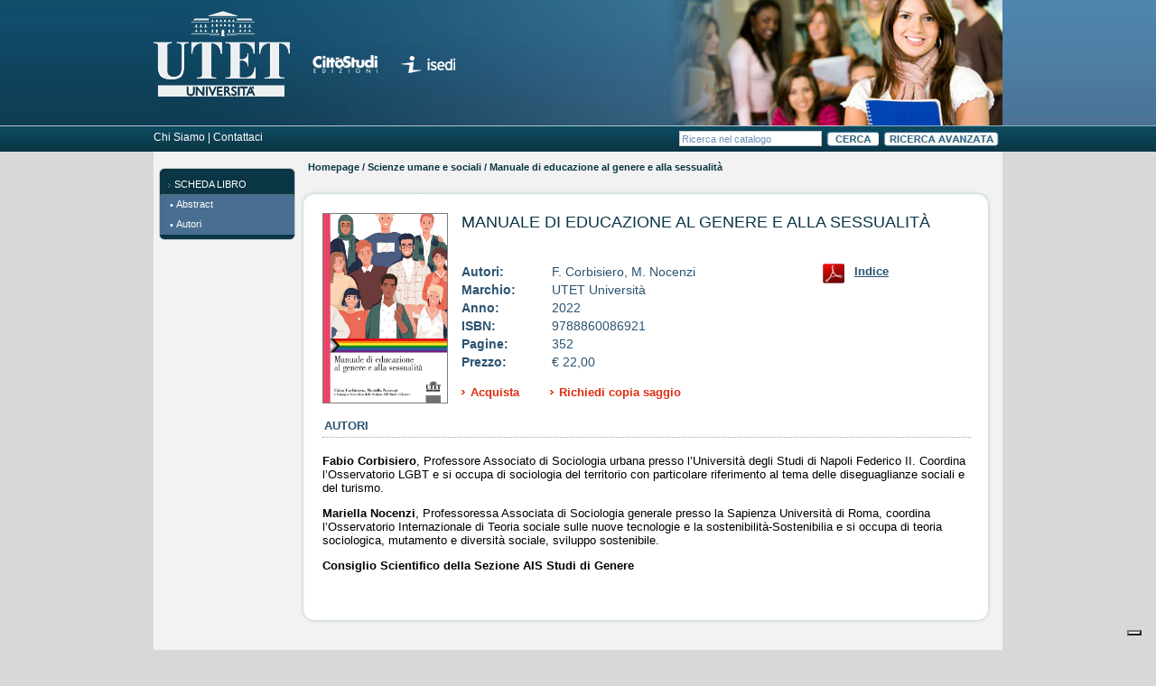

--- FILE ---
content_type: text/html; charset=utf-8
request_url: https://www.utetuniversita.it/catalogo/scienze-umane-e-sociali/manuale-di-educazione-al-genere-e-alla-sessualita-3788/autori
body_size: 18611
content:

<!DOCTYPE html PUBLIC "-//W3C//DTD XHTML 1.0 Strict//EN" "http://www.w3.org/TR/xhtml1/DTD/xhtml1-strict.dtd">
<html xmlns="http://www.w3.org/1999/xhtml">
<head><meta http-equiv="Content-Type" content="text/html; charset=utf-8" /><meta name="viewport" content="width=device-width, initial-scale=1, user-scalable=no" /><title>
	
    Autori » Manuale di educazione al genere e alla...
    »
    Scienze umane e sociali
 | UTET Università
</title>
    <meta content="
    Manuale di educazione al genere e alla sessualità, leggi la scheda e scopri se è il libro che cerchi.
" name="description">
    <!--stili comuni-->
    <link href="/Content/commonStyle.css" rel="stylesheet" type="text/css" /><link href="/Content/WSUT_form.css" rel="Stylesheet" type="text/css" />
    <link href="/Content/1_blocchi.css" rel="Stylesheet" type="text/css" />
    <!--stili specifici-->
    <link href="/Content/1.css" rel="stylesheet" type="text/css" />
    <link href="/Content/responsive.css" rel="stylesheet" type="text/css" />
    <!--[if lte IE 7.0]>
   <style type="text/css" media="all">
    @import url(/Content/IE7hack.css);
     </style>
    <![endif]-->
    <!--[if gte IE 9]>
  <style type="text/css">
    .gradient {
       filter: none;
    }
  </style>
<![endif]-->
	<!-- Google Tag Manager -->
	<script>(function(w,d,s,l,i){w[l]=w[l]||[];w[l].push({'gtm.start':
	new Date().getTime(),event:'gtm.js'});var f=d.getElementsByTagName(s)[0],
	j=d.createElement(s),dl=l!='dataLayer'?'&l='+l:'';j.async=true;j.src=
	'https://www.googletagmanager.com/gtm.js?id='+i+dl;f.parentNode.insertBefore(j,f);
	})(window,document,'script','dataLayer','GTM-TJV7QXP');</script>
	<!-- End Google Tag Manager -->
    <script type="text/javascript" src="/Scripts/jquery-1.4.1.js"></script>
    <script type="text/javascript" src="/Scripts/edu-addons.js"></script>
    <script type="text/javascript" src="/Scripts/jquery-edu-addons.js"></script>
    <script type="text/javascript" src="/Scripts/utility.js"></script>
    <script type="text/javascript" src="/Scripts/responsive.js"></script>
    
             
<script type="text/javascript">

    var _gaq = _gaq || [];
    _gaq.push(['_setAccount', 'UA-23660286-2']);
    _gaq.push(['_trackPageview']);

    (function () {
        var ga = document.createElement('script'); ga.type = 'text/javascript'; ga.async = true;
        ga.src = ('https:' == document.location.protocol ? 'https://ssl' : 'http://www') + '.google-analytics.com/ga.js';
        var s = document.getElementsByTagName('script')[0]; s.parentNode.insertBefore(ga, s);
    })();

</script>
             </head>

<body>
<!-- Google Tag Manager (noscript) -->
<noscript><iframe src="https://www.googletagmanager.com/ns.html?id=GTM-TJV7QXP"
height="0" width="0" style="display:none;visibility:hidden"></iframe></noscript>
<!-- End Google Tag Manager (noscript) -->
      <div id="container">
              <div id="header">
                <div class="headerTop">
                <div class="logoBig"><a href="/"><img src="/img/1/first-logo.png" /></a></div>
                <div class="logoSmall"><a href="http://www.cittastudi.it/" target="_blank"><img src="/img/1/second-logo.png" /></a></div>
                <div class="logoSmall"><a href="http://www.isedi.it/" target="_blank"><img src="/img/1/third-logo.png" /></a></div>
                </div>
                <div class="headerBottom">
                <div id="toggle-link"><span></span><a>Menu</a></div>
                <div id="toggle-menu">
                 <p class="navLinks"><a href="/chi-siamo">Chi Siamo</a> | <a href="/contattaci">Contattaci</a>
                   
               
                </p>
                <form id="formRicerca" action="/catalogo/cerca" method="get" onsubmit="return ValidateForm(this)" >
                    <input type="text" class="cercaText input" value="Ricerca nel catalogo" name="query"/>
                    <input type="submit" class="cercaButt" value="Cerca" />
                    <input type="button" class="avanzataButt" />
                </form>
                </div>
                </div>
               </div>

               <div id="content">
               
                   <div id="leftMenu">
                        
    

<div id="toggle-link-servizio" class="scheda-libro"><span>></span><a>Scheda Libro</a></div>

<div class="boxSubmenuOpen"><!-- --></div>
<div id="toggle-servizio">
  <div class="boxSubmenu">
  <a class="mobileHidden">SCHEDA LIBRO</a>
  <ul class="subMenuSecondLevel" id="scheda-libro">
        
        <li><a href="/catalogo/scienze-umane-e-sociali/manuale-di-educazione-al-genere-e-alla-sessualita-3788">Abstract</a></li>
        
        
        <li><a href="/catalogo/scienze-umane-e-sociali/manuale-di-educazione-al-genere-e-alla-sessualita-3788/autori">Autori</a></li>
        
  </ul>
  </div>
</div>
<div class="boxSubmenuClose"><!-- --></div>
                        
                   </div>

                   <div id="corpo">
                            
    
    <p class="breadCrumbs">
        <a href="/">Homepage</a> / <a href="/catalogo/scienze-umane-e-sociali">
            Scienze umane e sociali</a> /
        Manuale di educazione al genere e alla sessualità</p>
    <div class="contentTop">
        <!-- -->
    </div>
    <div class="contentBody">
        <img class="book-cover" src="/repository/4115/manuale-di-educazione-al-genere-e-alla-sessualita.jpg"
            title="Manuale di educazione al genere e alla sessualità" alt="Manuale di educazione al genere e alla sessualità" width="137"
            height="209" />
        <div class="book-details">
            <div class="addthis_toolbox addthis_default_style ">
                <a class="addthis_button_preferred_1"></a><a class="addthis_button_preferred_2">
                </a><a class="addthis_button_preferred_3"></a><a class="addthis_button_preferred_4">
                </a><a class="addthis_button_compact"></a><a class="addthis_counter addthis_bubble_style">
                </a>
            </div>
            <h1>
                <a href="/catalogo/scienze-umane-e-sociali/manuale-di-educazione-al-genere-e-alla-sessualita-3788">
                    Manuale di educazione al genere e alla sessualità</a></h1>
            
            <p class="empty">
                <!-- -->
            </p>
            
            <ul class="list-data">
                
                <li><strong>Autori:</strong><span>
                    F.
                    Corbisiero,
                    M.
                    Nocenzi
                    
                </span></li>
                
                <li><strong>Marchio:</strong><span>UTET Università</span></li>
                
                <li><strong>Anno:</strong><span>2022</span></li>
                
                <li><strong>ISBN:</strong><span>9788860086921</span></li>
                <li><strong>Pagine:</strong><span>352</span></li>
                
                   
                <li><strong>Prezzo:</strong><span>€
                    22,00</span></li>
                     
            </ul>
            <ul class="list-pdf">
                
                <li><a class="pdf" href="/repository/4116/Indice.pdf">
                    Indice</a></li>
                
            </ul>
              

            
            <br class="clear" />
            <a class="red-link" href="https://www.amazon.it/Manuale-educazione-genere-alla-sessualit%C3%A0/dp/8860086922/ref=sr_1_1?__mk_it_IT=%C3%85M%C3%85%C5%BD%C3%95%C3%91&crid=1DBCE3G833PYO&dib=eyJ2IjoiMSJ9.Hm8SQMbfeObanZ4u5ohMDQ.OdWUBiPDpr6jQHVA_PGZi7wghurx7xdulRtMfz3tFls&dib_tag=se&keyw" target="_blank">Acquista</a>
            <a class="red-link" href="/catalogo/scienze-umane-e-sociali/manuale-di-educazione-al-genere-e-alla-sessualita-3788/richiedi-copia-saggio">Richiedi
                copia saggio</a>
          
        </div>
        <br class="clear" />
        
        <h4>
            Autori</h4>
        <div class="book-content">
             <p>
	<strong>Fabio Corbisiero</strong>, Professore Associato di Sociologia urbana presso l&rsquo;Universit&agrave; degli Studi di Napoli Federico II. Coordina l&rsquo;Osservatorio LGBT e si occupa di sociologia del territorio con particolare riferimento al tema delle diseguaglianze sociali e del turismo.</p>
<p>
	<strong>Mariella Nocenzi</strong>, Professoressa Associata di Sociologia generale presso la Sapienza Universit&agrave; di Roma, coordina l&rsquo;Osservatorio Internazionale di Teoria sociale sulle nuove tecnologie e la sostenibilit&agrave;-Sostenibilia e si occupa di teoria sociologica, mutamento e diversit&agrave; sociale, sviluppo sostenibile.</p>
<p>
	<strong>Consiglio Scientifico della Sezione AIS Studi di Genere</strong></p>
            
        </div>
        <br class="clear" />
        
    </div>
    <div class="contentBottom">
        <!-- -->
    </div>

                            
                   </div>

               
               <br class="clear" />
               </div>
       
            
   <br class="clear" />
   </div>
   <div id="footer" style="height:auto;">
       
 <div class="col-5">
            <h6>D SCUOLA S.P.A</h6>
            <p>P.IVA 01792180034</p>
        </div>
        <div class="col-5">
            <h6>INFO</h6>
            <p><a href="https://deascuola.it/chi-siamo/" target="_blank">Chi siamo</a></p>
            <p><a href="https://deascuola.it/i-nostri-brand/" target="_blank">I nostri brand</a></p>
            <p><a href="https://www.gruppomondadori.it/" target="_blank">Gruppo Mondadori</a></p>
        </div>
        <div class="col-5">
            <h6>CONTATTI</h6>
            <p><a href="/contattaci" target="_blank">Assistenza</a></p>
        </div>
        <div class="col-5">
            <h6>I NOSTRI SITI</h6>
            <p><a href="https://deascuola.it/" target="_blank">Deascuola</a></p>
            <p><a href="https://formazione.deascuola.it/" target="_blank">Formazione</a></p>
            
            
            <p><a href="https://www.blackcat-cideb.com/" target="_blank">BlackCat Cideb</a></p>
            <p><a href="http://www.garzantilinguistica.it/" target="_blank">Garzanti Linguistica</a></p>
            <p><a href="http://www.utetuniversita.it/" target="_blank">Utet Università</a></p>
            <p><a href="http://www.cittastudi.it/" target="_blank">Isedi</a></p>
            <p><a href="http://www.isedi.it/" target="_blank">Città Studi</a></p>
        </div>
        <div class="col-5">
            <h6>TERMINI GENERALI</h6>
            <p><a href="https://deascuola.it/governance/" target="_blank">Governance</a></p>
            <p><a href="https://deascuola.it/condizioni-generali-di-contratto-siti/" target="_blank">Condizioni generali di contratto</a></p>
            <p><a href="https://digital.mondadori.it/privacy/informativasiti/dscuolainformativasiti.html" target="_blank">Informativa privacy</a></p>
            <p><a href="https://www.gruppomondadori.it/privacy-policy" target="_blank">Privacy Policy</a></p>
            <p><a href="https://www.iubenda.com/privacy-policy/65798487/cookie-policy" target="_blank">Cookies Policy</a></p>
            <p><a href="#" target="_blank" class="iubenda-cs-preferences-link">Preferenze Cookies</a></p>
        </div>
        <br class="clear" />

        <p class="bottom-footer"><strong>D Scuola S.p.A.</strong> Tutti i diritti riservati &reg; Copyright 2026</p>
            
        </div>
   <div class="backgroundLeft"><!-- --></div>
   <div class="backgroundRight"><!-- --></div>
   <div id="advanced-search">
   <form action="/catalogo/cerca" method="get" onsubmit="return ValidateForm(this)" >
    <input type="text" class="input" name="autor" value="Autore" />
    <input type="text" class="input" name="titolo" value="Titolo" />
    <input type="text" class="input" name="ISBN" value="ISBN" />
    <input type="text" class="input" name="query" value="Parola chiave" />
    <select class="select" name="materia">
    <option value="">Materia</option>
    
    <option value="56">Acustica e illuminotecnica</option>
    
    <option value="88">Algebra</option>
    
    <option value="67">Antropologia</option>
    
    <option value="54">Antropologia</option>
    
    <option value="38">Antropologia culturale</option>
    
    <option value="53">Architettura</option>
    
    <option value="57">Arte e tecnica</option>
    
    <option value="55">Astronomia</option>
    
    <option value="30">Biologia</option>
    
    <option value="66">Botanica e Scienza delle piante</option>
    
    <option value="65">Cattolicesimo e cinema</option>
    
    <option value="31">Chimica</option>
    
    <option value="8">Cinema</option>
    
    <option value="52">Cinese</option>
    
    <option value="22">Civile, edile</option>
    
    <option value="1">Composizione</option>
    
    <option value="39">Comunicazione</option>
    
    <option value="81">Comunicazione tecnica</option>
    
    <option value="76">Didattica del cinese</option>
    
    <option value="71">Didattica del cinese</option>
    
    <option value="32">Ecologia</option>
    
    <option value="87">Ecologia preistorica</option>
    
    <option value="86">Economia</option>
    
    <option value="51">Economia aziendale</option>
    
    <option value="83">Economia del mercato mobiliare</option>
    
    <option value="14">Economia politica</option>
    
    <option value="2">Estimo</option>
    
    <option value="61">Farmacologia generale</option>
    
    <option value="40">Filosofia</option>
    
    <option value="48">Finanza</option>
    
    <option value="33">Fisica</option>
    
    <option value="13">Fotografia</option>
    
    <option value="25">Francese</option>
    
    <option value="75">Geografia</option>
    
    <option value="20">Geografia economica</option>
    
    <option value="11">Geografia fisica</option>
    
    <option value="21">Geografia politica</option>
    
    <option value="77">Geografia politica</option>
    
    <option value="19">Geografia umana</option>
    
    <option value="70">Geopolitica</option>
    
    <option value="41">Glottodidattica</option>
    
    <option value="23">Industriale</option>
    
    <option value="34">Informatica</option>
    
    <option value="5">Ingegneria gestionale</option>
    
    <option value="62">Ingegneria informatica</option>
    
    <option value="9">Inglese</option>
    
    <option value="26">Italiano</option>
    
    <option value="27">Letterature</option>
    
    <option value="28">Linguistica</option>
    
    <option value="74">Macchine a fluido</option>
    
    <option value="50">Marketing</option>
    
    <option value="35">Matematica</option>
    
    <option value="24">Materiali</option>
    
    <option value="18">Organizzazione</option>
    
    <option value="42">Pedagogia</option>
    
    <option value="43">Politica</option>
    
    <option value="79">Politica e società</option>
    
    <option value="17">Professioni sanitarie</option>
    
    <option value="58">Progettazione meccanica</option>
    
    <option value="73">Psicolinguistica</option>
    
    <option value="44">Psicologia</option>
    
    <option value="64">Psicologia clinica</option>
    
    <option value="78">Psicologia clinico giuridica</option>
    
    <option value="60">Psicoterapia</option>
    
    <option value="3">Rappresentazione</option>
    
    <option value="4">Restauro e beni culturali</option>
    
    <option value="15">Scienza delle finanze</option>
    
    <option value="36">Scienze della terra</option>
    
    <option value="47">Scienze Economiche</option>
    
    <option value="49">Scienze naturali</option>
    
    <option value="63">Semiotica</option>
    
    <option value="45">Sociologia</option>
    
    <option value="72">Sociologia dei processi culturali</option>
    
    <option value="84">Sostenibilità</option>
    
    <option value="29">Spagnolo</option>
    
    <option value="6">Spagnolo</option>
    
    <option value="37">Statistica</option>
    
    <option value="46">Storia</option>
    
    <option value="59">Storia della letteratura latina</option>
    
    <option value="68">Storia dell'educazione</option>
    
    <option value="85">Storia greca</option>
    
    <option value="80">Storia moderna</option>
    
    <option value="12">Teatro</option>
    
    <option value="69">Tecnica delle costruzioni</option>
    
    <option value="7">Urbanistica</option>
    
    <option value="82">Videogame</option>
    
    <option value="16">Zoologia</option>
    
    </select>
    <select class="select" name="collana">
    <option value="">Collana</option>
    
    <option value="136">Analisi del film e ricerca storica</option>
    
    <option value="125">Collana di Cinema</option>
    
    <option value="131">EDI - Enciclopedia dell'impresa</option>
    
    <option value="132">Formazione docenti</option>
    
    <option value="87">Le lingue di Babele</option>
    
    <option value="135">PANDORACAMPUS</option>
    
    <option value="95">Persona e societ&agrave;: i diritti da conquistare</option>
    
    <option value="91">Persona e società: i diritti da conquistare</option>
    
    <option value="98">Psicologia dell'handicap e disturbi dell'apprendimento</option>
    
    <option value="129">Scienza e Società</option>
    
    <option value="123">Serendipity Nuova serie</option>
    
    <option value="133">Sistema Valutazione</option>
    
    <option value="102">Strumenti del DAMS</option>
    
    <option value="92">Strumenti per le Scienze della Formazione</option>
    
    <option value="127">Studi sociali</option>
    
    <option value="110">Tracce di Tersicore</option>
    
    <option value="134">UMI-CIIM</option>
    
    </select>
    <input type="submit" class="cercaButt" value="" />
    <input type="button" class="chiudiButt" value="" />
    
    </form>
   </div>
   

   
    <script type="text/javascript" src="http://s7.addthis.com/js/250/addthis_widget.js#pubid=xa-4e133f485c2c6cdd"></script>

   
</body>
</html>


--- FILE ---
content_type: text/css
request_url: https://www.utetuniversita.it/Content/commonStyle.css
body_size: 30584
content:
/*STILI COMUNI PER TUTTI I LAYOUT*/
html, body, img {
    border: 0px;
    margin: 0px;
    padding: 0px;
}

body {
    background: #d8d8d8;
}

p, a {
    font-size: 13px;
}

.clickable {
    cursor: pointer;
}

.contentBody ul.no-list {
    padding-left: 0;
}

ul.no-list li {
    list-style: none;
}

p.justify {
    text-align: justify;
}

div.dividerText {
    width: 100%;
    border-bottom: 1px solid;
}

div.headerBottom p.navLinks a {
    font-size: 12px;
}

.contentBody a {
    color: #0A3545;
    font-weight: bold;
}

h1 {
    font-size: 18px;
    font-weight: normal;
    text-transform: uppercase;
}

.contentBody h1 a {
    font-size: 18px;
    font-weight: normal;
    text-decoration: none;
}

#h1hid {
    position: absolute;
    left: 20px;
    text-indent: -9999px;
    top: 50px;
}

.contentBody a:hover {
    text-decoration: none;
}

.clear {
    clear: both;
}

body {
    position: relative;
    font-family: Arial;
}

div.backgroundLeft {
    height: 100%;
    width: 50%;
    position: absolute;
    left: 0px;
    top: 0px;
    z-index: -1;
}

div.backgroundRight {
    height: 100%;
    width: 50%;
    position: absolute;
    right: 0px;
    top: 0px;
    z-index: -1;
}

html > /**/ body div.backgroundRight {
    top: -12px;
    padding-bottom: 12px;
}

html > /**/ body div.backgroundLeft {
    top: -12px;
    padding-bottom: 12px;
}

div#container {
    width: 940px;
    height: auto;
    background: #f2f2f2;
    margin-left: auto;
    margin-right: auto;
}

div.centered {
    width: 940px;
    height: auto;
    margin-left: auto;
    margin-right: auto;
}

*:first-child + html div#container {
    margin-top: 12px;
}

div#content {
    width: 940px;
    height: 100%;
}

div#header {
    width: 940px;
    height: 168px;
}



div.headerTop {
    margin-top: 12px;
    width: 940px;
    height: 140px;
}

*:first-child + html div.headerTop {
    margin-top: 0px;
}

div.headerBottom {
    width: 940px;
    height: 28px;
}

div#leftMenu {
    width: 162px;
    height: 100%;
    float: left;
}

div.boxISBN {
    margin-top: 13px;
    width: 151px;
    height: 58px;
    position: relative;
    margin-left: auto;
    margin-right: auto;
}

    div.boxISBN input {
        position: absolute;
        right: 39px;
        bottom: 9px;
        height: 11px;
        width: 70px;
        top: 38px;
        font-size: 11px;
    }

        div.boxISBN input.ISBNbutt {
            position: absolute;
            right: 7px;
            bottom: 6px;
            height: 17px;
            width: 27px;
            top: 38px;
        }

div.chiudeBoxISBN {
    width: 151px;
    height: 6px;
    margin-left: auto;
    margin-right: auto;
}

div#risultatiISBN {
    padding-top: 10px;
    padding-bottom: 10px;
    width: 151px;
    height: auto;
    margin-left: auto;
    margin-right: auto;
    display: none;
}

    div#risultatiISBN p {
        font-size: 11px;
        margin: 0;
        padding: 5px 5px 0 10px;
    }

    div#risultatiISBN a {
        text-decoration: none;
        margin: 0 0 0 10px;
        display: inline-block;
        font-size: 11px;
        padding-left: 10px;
    }

        div#risultatiISBN a:hover {
            text-decoration: underline;
        }

div.boxSubmenuOpen {
    width: 151px;
    height: 7px;
    margin-left: auto;
    margin-right: auto;
    margin-top: 18px;
}

div.boxSubmenuClose {
    width: 151px;
    height: 6px;
    margin-left: auto;
    margin-right: auto;
}

div.boxSubmenu {
    width: 151px;
    height: auto;
    margin-left: auto;
    margin-right: auto;
    font-family: Arial;
    font-size: 11px;
}

    div.boxSubmenu a {
        text-transform: uppercase;
        text-decoration: none;
        display: block;
        min-height: 17px;
        height: auto;
        width: 132px;
        padding-top: 5px;
        padding-left: 15px;
        margin-left: auto;
        margin-right: auto;
        font-size: 11px;
    }

        div.boxSubmenu a:hover {
            text-decoration: underline;
        }

ul.subMenuSecondLevel {
    width: 151px;
    height: auto;
    padding-left: 7px;
    margin: 0px;
}

    ul.subMenuSecondLevel li {
        width: 130px;
        padding-top: 0px; /*min-height:24px;*/
        height: auto;
        padding-left: 0px;
    }

        ul.subMenuSecondLevel li a {
            background: none;
            padding-left: 0px;
            border: none;
            width: 120px;
            text-transform: none; /*height:20px;*/
            line-height: 100%;
            margin: 0px;
            display: inline-block;
            padding-left: 12px;
        }

.logoBig a {
    float: left;
    width: auto;
    margin-top: 10px;
    margin-right: 20px;
    display: block;
}

.logoSmall a {
    float: left;
    width: auto;
    margin-top: 60px;
    margin-right: 20px;
    display: block;
}

#corpo {
    float: left;
    width: 778px;
}

div.topNews {
    width: 778px;
    height: auto;
    min-height: 167px;
}

    div.topNews div.news {
        width: 247px;
        height: 167px;
        float: left;
        text-align: center;
        position: relative;
        display: table;
        margin-left: 5px;
        margin-right: 5px;
    }

        div.topNews div.news a {
            min-height: 50px;
            height: auto;
            width: auto;
            top: -50%;
            display: table-cell;
            vertical-align: middle;
        }

.vetrinaTop {
    width: 766px;
    height: 57px;
    margin-top: 20px;
}

.vetrinaBody {
    width: 766px;
    height: auto;
}

.vetrinaBottom {
    width: 766px;
    height: 29px;
}

.contentTop {
    width: 766px;
    height: 15px;
    margin-top: 20px;
}

.contentBody {
    width: 716px;
    height: auto;
    padding: 10px 25px 10px 25px;
}

.contentBottom {
    width: 766px;
    height: 29px;
}

.rigaVetrina {
    width: 740px;
    height: 240px;
    margin-left: auto;
    margin-right: auto;
}

    .rigaVetrina .box {
        width: 228px;
        height: 240px;
        float: left;
        position: relative;
    }

        .rigaVetrina .box a.format {
            color: #b82222;
            text-decoration: none;
            background: url(/img/common/digital-file.png) no-repeat top left;
            padding: 10px 0 0 46px;
            display: block;
            position: absolute;
            left: 136px;
            top: 190px;
            font-size: 11px;
            font-weight: bold;
            width: 52px;
            height: 31px;
        }

            .rigaVetrina .box a.format:hover {
                text-decoration: underline;
                background: url(/img/common/digital-file.png) no-repeat bottom left;
            }

        .rigaVetrina .box .format img {
            display: block;
            margin: 5px 0 0 9px;
        }

    .rigaVetrina .sepVert {
        width: 1px;
        height: 244px;
        float: left;
        margin-left: 11px;
        margin-right: 10px;
    }

.sepHoriz {
    width: 761px;
    height: 1px;
    margin-top: 20px;
    margin-bottom: 20px;
    margin-left: auto;
    margin-right: auto;
}

.rigaVetrina .box a.scheda {
    font-family: Arial;
    color: #de2c10;
    font-size: 11px;
    font-weight: bold;
    text-decoration: none;
    position: absolute;
    bottom: 80px;
    right: 5px;
}

    .rigaVetrina .box a.scheda:hover {
        text-decoration: underline;
    }

.rigaVetrina .box a.cover {
    width: 111px;
    height: 151px;
    display: block;
    position: absolute;
    bottom: 5px;
    left: 5px;
    border: 1px solid #b9b9b9;
}

.rigaVetrina .box img.novita {
    width: 66px;
    height: 25px;
    display: block;
    position: absolute;
    left: 130px;
    top: 80px;
}

.rigaVetrina .box p {
    margin: 0px;
}



div#footer {
    box-sizing: border-box;
    height: auto;
    width: 940px;
    margin-left: auto;
    margin-right: auto;
    padding: 20px 15px 10px 15px;
}

    div#footer .col-5 {
        box-sizing: border-box;
        width: 20%;
        float: left;
        border-left: 1px solid #fff;
        padding: 0 10px;
    }

        div#footer .col-5 h6 {
            margin: 0 0 10px 0;
            font-size: 12px;
            font-weight: bold;
        }

        div#footer .col-5:first-child {
            border-left: none;
            padding-left: 0;
        }

        div#footer .col-5 * {
            color: #fff;
            font-size: 11px;
        }

    div#footer .bottom-footer {
        box-sizing: border-box;
        margin-top: 20px;
        border-top: 1px solid #fff;
        padding-top: 10px;
        color: #fff;
    }
/*.topFooter
{
    width: 940px;
    margin-left: auto;
    margin-right: auto;
    color: #fff;
    font-size: 11px;
    height: 18px;
    padding-top: 4px;
    text-align: center;
}

.topFooter a
{
    color: #fff;
    text-decoration: none;
    font-size: 11px;
}

.topFooter a:hover
{
    color: #fff;
    text-decoration: underline;
}
.bottomFooter
{
    width: 940px;
    margin-left: auto;
    margin-right: auto;
    line-height: 140%;
    font-size: 11px;
    height: 142px;
}*/
.lBlock {
    float: left;
    margin-left: 5px;
    padding-right: 5px;
    border-right: 1px solid #fff;
    width: 110px;
    height: 110px;
    padding-top: 10px;
    margin-top: 10px;
}

    .lBlock a {
        float: left;
        color: #006464;
        text-decoration: none;
        font-size: 11px;
    }

        .lBlock a:hover {
            text-decoration: underline;
        }

.first {
    width: 170px;
}

p.breadCrumbs {
    font-family: Arial;
    font-size: 11px;
    font-weight: bold;
    margin-left: 9px;
}

    p.breadCrumbs a {
        font-size: 11px;
    }

#formRicerca {
    float: right;
    margin-top: 4px;
}

#advanced-search {
    display: none;
    position: absolute;
    width: 200px;
    padding: 10px;
    margin: 7px 0 0 -94px;
}

    #advanced-search .input {
        width: 195px;
        font-family: Arial;
        font-size: 11px;
    }

    #advanced-search .select {
        width: 200px;
        font-family: Arial;
        font-size: 11px;
    }

    #advanced-search .cercaButt {
        width: 58px;
        height: 16px;
        float: right;
        border: none;
        cursor: pointer;
        margin: 10px 0 0 5px;
    }

    #advanced-search .chiudiButt {
        width: 58px;
        height: 16px;
        float: right;
        border: none;
        cursor: pointer;
        margin-top: 10px;
    }

    #advanced-search input, #advanced-search select {
        margin-bottom: 5px;
    }

#formRicerca .cercaText {
    width: 152px;
    height: 16px;
    border: solid 1px #cccccc;
    background: #ffffff;
    float: left;
}

#formRicerca .cercaButt {
    width: 58px;
    height: 16px;
    float: left;
    border: none;
    margin-left: 5px;
    margin-right: 5px;
    cursor: pointer;
    margin-top: 2px;
}

#formRicerca .avanzataButt {
    width: 132px;
    height: 16px;
    float: left;
    border: none;
    cursor: pointer;
    margin-top: 2px;
}

img.book-cover {
    float: left;
    width: 137px;
    margin-right: 15px;
    border: 1px solid #7d7d7d;
}

div.book-details {
    float: left;
    width: 540px;
}

    div.book-details h1 {
        padding: 0;
        margin: 0;
        font-size: 18px;
        font-weight: normal;
        text-transform: uppercase;
    }

    div.book-details h3 {
        padding: 0;
        margin: 0;
        font-size: 18px;
        font-weight: normal;
    }

    div.book-details p.empty {
        padding: 0;
        margin: 0;
        height: 20px;
    }

    div.book-details ul {
        padding: 0;
        font-size: 14px;
        line-height: 20px; /*min-height:125px;*/
    }

ul.list-data {
    width: 400px;
    float: left;
}

    ul.list-data li.highlight {
        color: #de2c10;
    }

        ul.list-data li.highlight > * {
            padding-top: 10px;
        }

        ul.list-data li.highlight span {
            font-size: 1.2em;
        }

ul.list-pdf {
    width: 140px;
    float: left;
}

    ul.list-pdf a.pdf {
        background: url(/img/common/ico-pdf.gif) no-repeat left 1px;
        display: block;
        padding: 0 0 0 35px;
        color: #2b5472;
        font-size: 13px;
        text-decoration: underline;
        margin-bottom: 10px;
        height: 25px;
    }

    ul.list-pdf a.download {
        background: url(/img/common/ico-download.gif) no-repeat left 1px;
        display: block;
        padding: 0 0 0 35px;
        color: #2b5472;
        font-size: 13px;
        text-decoration: underline;
        margin-bottom: 10px;
        height: 25px;
    }

    ul.list-pdf a.pdf:hover {
        text-decoration: none;
    }

div.book-details li {
    list-style: none;
}

    div.book-details li strong {
        float: left;
        width: 100px;
    }

    div.book-details li span {
        float: left;
        width: 250px;
    }

a.red-link {
    background: url(/img/common/arrow-red.gif) no-repeat left;
    padding-left: 10px;
    margin-right: 30px;
    color: #de2c10;
    font-size: 13px;
    text-decoration: none;
    font-weight: bold;
}

    a.red-link:hover, a.add-bookmarks:hover {
        text-decoration: underline;
    }

a.add-bookmarks {
    background: url(/img/common/star.png) no-repeat left;
    padding-left: 20px;
    margin-right: 30px;
    color: #e2a70b;
    font-size: 13px;
    text-decoration: none;
    font-weight: bold;
}

    a.add-bookmarks.accepted {
        background: url(/img/common/accept.png) no-repeat left;
        color: #6dc462;
    }

.addthis_toolbox {
    position: relative;
    float: right;
}

h4 {
    font-weight: bold;
    font-size: 13px;
    text-transform: uppercase;
    width: 100%;
    padding: 0 0 5px 2px;
    border-bottom: 1px dotted #95a9b8;
}

.book-content {
    font-size: 13px;
}

.contentBody .editor-label {
    width: 150px;
    float: left;
    font-weight: bold;
    margin-bottom: 10px;
    font-size: 13px;
    padding-top: 3px;
}

.contentBody .editor-field {
    width: 550px;
    float: left;
    margin-bottom: 10px;
}

.contentBody a.lost-pwd {
    font-size: 12px;
    font-weight: normal;
}

.contentBody .dividerRow {
    border-bottom: 1px solid #CCCCCC;
    clear: both;
    float: left;
    height: 20px;
    margin-bottom: 23px;
    width: 100%;
}

.validation-summary-errors {
    color: #f00;
    font-size: 13px;
    padding: 10px;
    margin-bottom: 20px;
    background: #fcf6f5;
    border: 1px solid #ffdfda;
}

.field-validation-error {
    color: #f00;
    font-size: 13px;
}

.validation-summary-errors ul {
    margin: 0;
    padding: 0;
}

.validation-summary-errors li {
    list-style: none;
}

.contentBody .editor-field input.input {
    width: 250px;
}

.contentBody .editor-field input.short {
    width: 50px;
}

p.disclamer {
    font-size: 11px;
}

.contentBody .editor-field textarea {
    width: 250px;
    height: 100px;
}

    .contentBody .editor-field textarea.wide {
        width: 350px;
        height: 50px;
    }

.contentBody h3 {
    font-size: 16px;
    margin-top: 20px;
}

.contentBody .editor-field select {
    width: 256px;
}

.contentBody ul, .contentBody ol {
    font-size: 13px;
    padding: 0 0 0 20px;
}

.faqs li {
    margin-bottom: 10px;
}

    .faqs li div.content {
        display: none;
    }

area {
    cursor: pointer;
}

#cartina-italia {
    margin: 50px 0 0 50px;
}

    #cartina-italia.librerie {
        width: 270px;
        float: left;
    }

#librerie-container {
    width: 350px;
    float: right;
    overflow: hidden;
    height: 320px;
    position: relative;
    margin: 50px 0 0 0;
}

    #librerie-container .item {
        padding: 2%;
        position: absolute;
        width: 95%;
        height: 95%;
        top: 0;
        left: 0;
        background: #f9fbee;
        border: 1px solid #cfcfcf;
        overflow: auto;
        display: none;
    }

        #librerie-container .item h3 {
            color: #4b7010;
            text-transform: uppercase;
            font-size: 16px;
        }

        #librerie-container .item p {
            margin: 10px 10px 15px 10px;
            border-bottom: 1px dashed #cccccc;
            padding: 0 0 10px 0;
            line-height: 130%;
        }

            #librerie-container .item p strong {
                padding: 0 0 4px 0;
                display: inline-block;
            }
/* paginazione */
#pagination {
    width: 690px;
    margin: 20px 0 0 35px;
    text-align: center;
}

    #pagination p {
        font-size: 12px;
        color: #5f5f5f;
        margin: 0;
        padding: 0;
        border-bottom: 1px solid #5f5f5f;
        text-align: left;
    }

        #pagination p span {
            font-weight: bold;
        }

#pages {
    margin-top: 15px;
    height: 20px;
    width: 450px;
    margin-left: auto;
    margin-right: auto;
}

a.prev {
    font-size: 14px;
    color: #5f5f5f; /*background:url(/img/frecce-grige.gif) 0 7px no-repeat;*/
    padding-left: 8px;
    display: block;
    float: left;
    margin-right: 22px;
    line-height: 18px;
    text-decoration: none;
}

#page-numbers {
    float: left;
    text-align: center;
    width: 240px;
}

a.next {
    font-size: 14px;
    color: #5f5f5f; /*background:url(/img/frecce-grige.gif) right -14px no-repeat;*/
    padding-right: 8px;
    display: block;
    float: left;
    margin-left: 20px;
    line-height: 18px;
    text-decoration: none;
}

    a.prev:hover, a.next:hover {
        text-decoration: underline;
    }

#page-numbers a {
    font-size: 16px;
    color: #5f5f5f;
    margin-right: 5px;
}

    #page-numbers a.selected {
        background: #0e4b6c;
        color: #FFFFFF;
        text-decoration: none;
        padding: 2px;
    }

#pagination a:hover {
    color: #de2c10;
}

#pagination.pagination-600 {
    width: 600px;
}
/*fine paginazione */

.popover {
    background: #fff;
    padding: 10px;
    font-size: 13px;
}

    .popover .popover-generic-box-close {
        float: right;
    }

    .popover a {
        color: #486E92;
        text-decoration: none;
    }

        .popover a:hover {
            text-decoration: underline;
        }

/*popupmanager*/
#overTissue {
    background: url("/img/common/box-tissue.gif") repeat scroll 0 0 transparent;
    opacity: 0.5;
    filter: alpha(opacity=50);
    width: 100%;
    height: 100%;
}

.overPageContainer {
    position: absolute;
    z-index: 1000;
    top: 0;
    left: 0;
}

#video-box-cont {
    opacity: 1;
    position: absolute;
}

#video-box {
    height: 427px;
    margin: 0;
    overflow: visible;
    padding: 0;
    width: 662px;
}

#video-box-top {
    background: url("/img/common/video-top.gif") no-repeat scroll 0 0 transparent;
    height: 31px;
    margin: 0;
    padding: 0;
    width: 662px;
}

#video-box-top-img {
    border: 0 none;
    float: right;
    height: 22px;
    margin: 5px 8px 0 0;
    padding: 0;
    width: 23px;
}

    #video-box-top-img a {
        color: #39393A;
        outline: medium none;
        text-decoration: none;
    }

#video-box-left {
    background: url("/img/common/video-left.gif") no-repeat scroll right center transparent;
    float: left;
    height: 382px;
    margin: 0;
    padding: 0;
    width: 11px;
}

#insvideo {
    background: url("/img/common/video-cont.gif") scroll 0 0 transparent;
    float: left;
    height: 382px;
    margin: 0;
    padding: 0;
    width: 640px;
}

#video-box-right {
    background: url("/img/common/video-right.gif") no-repeat scroll left center transparent;
    float: left;
    height: 382px;
    margin: 0;
    padding: 0;
    width: 11px;
}

#video-box-bottom {
    background: url("/img/common/video-bottom.gif") no-repeat scroll 0 0 transparent;
    clear: both;
    height: 13px;
    margin: 0;
    padding: 0;
    width: 662px;
}

/*CUSTOM ALERT*/
#custom-alert {
    width: 315px; /*sta roba deve sparire!*/
    background: #fff;
    position: absolute;
    top: 150px;
    left: 300px;
}

    #custom-alert .top {
        background: url("/img/common/custom-alert-border.gif") repeat-x;
        height: 5px;
    }

    #custom-alert .bottom {
        background: url("/img/common/custom-alert-border.gif") repeat-x;
        width: 100%;
        height: 5px;
    }

    #custom-alert .body {
        width: 100%;
        height: auto;
        background: url("/img/common/custom-alert-border.gif");
        float: left;
    }

        #custom-alert .body .center {
            width: 275px;
            float: left;
            padding: 15px;
            text-align: left;
            background: #fff;
            margin: 0 5px 0 5px;
        }

            #custom-alert .body .center p {
                padding: 0;
                margin: 0;
            }

            #custom-alert .body .center image {
                float: left;
                margin-right: 20px;
            }

            #custom-alert .body .center .btn-ok {
                margin-top: 10px;
                background: url("/img/common/custom-alert-btn-ok.gif") no-repeat;
                width: 72px;
                height: 21px;
                text-align: center;
                margin-left: auto;
                margin-right: auto;
                cursor: pointer;
            }

                #custom-alert .body .center .btn-ok:hover {
                    background-position: 0 -21px;
                }
/*fine popupmanager*/

/*UsersManager WebService*/
.contentBody ul.adozioni-list {
    color: #696969;
    font-family: Arial;
    font-size: 0.75em;
    border: 1px solid #F8F8F8;
    padding: 0;
    width: 700px;
}

.adozioni-list .header {
    background: none repeat scroll 0 0 #F8F8F8;
    font-weight: bold;
}

.adozioni-list li {
    border-bottom: 1px solid #F8F8F8;
    list-style: none outside none;
    padding: 5px;
}

.adozioni-list .ado-autore {
    float: left;
    width: 150px;
}

.adozioni-list .ado-titolo {
    float: left;
    width: 200px;
}

.adozioni-list .ado-scadenza {
    float: left;
    width: 130px;
}

.adozioni-list .ado-stato {
    float: left;
    width: 120px;
}

.adozioni-list .ado-action {
    float: left;
    width: 50px;
}
/*Fine UsersManager WebService*/

h2 {
    display: block;
    margin: 0;
    padding: 0;
    width: 716px;
    border-bottom: 1px solid #CCCCCC;
    font-size: 16px;
}

    h2.list-title {
        margin: 0 0 20px 13px;
        padding: 0 0 5px;
    }

div.dist-left h4 {
    border-bottom: none;
    padding: 0;
}

div.dist-left {
    float: left;
    width: 400px;
    font-size: 13px;
    border-right: 1px solid #CCCCCC;
    padding-right: 15px;
}

    div.dist-left span {
        display: block;
        font-style: italic;
        color: #666;
        margin-top: 8px;
    }

div.dist-right {
    float: left;
    width: 300px;
    font-size: 13px;
    text-align: center;
    padding: 15px 0 0 0;
    font-weight: bold;
}

    div.dist-right span {
        font-size: 18px;
    }

div.headerBottom p.navLinks a.my-profile {
    font-size: 14px;
    font-weight: bold;
}

a.portale-trasversale-banner img {
    margin-left: auto;
    margin-right: auto;
    display: block;
    margin-top: 10px;
}

.login-left {
    float: left;
    width: 300px;
    margin-top: 30px;
    line-height: 160%;
}

.login-right {
    float: left;
    width: 300px;
    margin-top: 30px;
    margin-left: 30px;
    border-left: 1px solid #ccc;
    padding-left: 40px;
    line-height: 160%;
}

    .login-left a, .login-right a {
        font-size: 20px;
    }

a.home-banner {
    width: 226px;
    height: 140px;
    display: block;
    margin: 15px auto;
}

    a.home-banner img {
        width: 436px;
        height: 131px;
        display: block;
    }

a.web-resources-button.big {
    font-size: 16px;
    padding: 8px 10px;
    display: block;
    float: left;
    line-height: 150%;
    text-transform: uppercase;
    width: 120px;
}

a.web-resources-button.small {
    font-size: 14px;
    padding: 10px 14px;
    display: inline-block;
    line-height: 100%;
    width: auto;
    margin-right: 30px;
}

a.web-resources-button {
    background: #4c98ce;
    background: url([data-uri]);
    background: -moz-linear-gradient(top, #4c98ce 0%, #4582ad 50%, #3e749b 51%, #2b5472 100%);
    background: -webkit-gradient(linear, left top, left bottom, color-stop(0%,#4c98ce), color-stop(50%,#4582ad), color-stop(51%,#3e749b), color-stop(100%,#2b5472));
    background: -webkit-linear-gradient(top, #4c98ce 0%,#4582ad 50%,#3e749b 51%,#2b5472 100%);
    background: -o-linear-gradient(top, #4c98ce 0%,#4582ad 50%,#3e749b 51%,#2b5472 100%);
    background: -ms-linear-gradient(top, #4c98ce 0%,#4582ad 50%,#3e749b 51%,#2b5472 100%);
    background: linear-gradient(to bottom, #4c98ce 0%,#4582ad 50%,#3e749b 51%,#2b5472 100%);
    filter: progid:DXImageTransform.Microsoft.gradient( startColorstr='#4c98ce', endColorstr='#2b5472',GradientType=0 );
    border-radius: 5px;
    color: #ffffff;
    text-align: center;
    text-decoration: none;
}

    a.web-resources-button:hover {
        background: #d6223a;
        background: url([data-uri]);
        background: -moz-linear-gradient(top, #d6223a 0%, #ae2638 50%, #9d2333 51%, #741824 100%);
        background: -webkit-gradient(linear, left top, left bottom, color-stop(0%,#d6223a), color-stop(50%,#ae2638), color-stop(51%,#9d2333), color-stop(100%,#741824));
        background: -webkit-linear-gradient(top, #d6223a 0%,#ae2638 50%,#9d2333 51%,#741824 100%);
        background: -o-linear-gradient(top, #d6223a 0%,#ae2638 50%,#9d2333 51%,#741824 100%);
        background: -ms-linear-gradient(top, #d6223a 0%,#ae2638 50%,#9d2333 51%,#741824 100%);
        background: linear-gradient(to bottom, #d6223a 0%,#ae2638 50%,#9d2333 51%,#741824 100%);
        filter: progid:DXImageTransform.Microsoft.gradient( startColorstr='#d6223a', endColorstr='#741824',GradientType=0 );
        text-decoration: none;
    }

#cookie-tissue {
    display: none;
    width: 100%;
    height: auto;
    padding: 20px 0 10px 0;
    background: #006558;
    position: fixed;
    bottom: 0;
    left: 0;
    border-top: 1px solid #ffffff;
}

    #cookie-tissue .centered {
        display: table;
        vertical-align: top;
    }

        #cookie-tissue .centered .left {
            font-size: 20px;
            color: #ffffff;
            width: 150px;
            text-align: center;
            display: table-cell;
            border-right: 1px dotted #ffffff;
        }

        #cookie-tissue .centered .right {
            color: #ffffff;
            display: table-cell;
            padding-left: 30px;
        }

            #cookie-tissue .centered .right p {
                color: #ffffff;
                line-height: 150%;
                font-size: 14px;
            }

                #cookie-tissue .centered .right p a {
                    color: #ffffff;
                    text-decoration: underline;
                    font-size: 14px;
                }

                    #cookie-tissue .centered .right p a:hover {
                        text-decoration: none;
                    }

    #cookie-tissue #close-cookie {
        width: 20px;
        height: 20px;
        position: absolute;
        top: 5px;
        right: 5px;
        background: #ffffff;
        color: #000000;
        cursor: pointer;
        text-align: center;
        line-height: 20px;
        font-size: 15px;
        border-radius: 50%;
    }

        #cookie-tissue #close-cookie:hover {
            background: #006558;
            color: #ffffff;
        }


--- FILE ---
content_type: text/css
request_url: https://www.utetuniversita.it/Content/WSUT_form.css
body_size: 1974
content:
form.WSUT_form .row
{
    width:700px;
    float:left;
    margin-bottom:10px;
    font-size:13px;
}
form.WSUT_form .row span
{
    width:150px;
    float:left;
    font-weight:bold;
    
}
form.WSUT_form .row input.input
{
    width:250px;
    float:left;
}
form.WSUT_form .row select.select
{
    min-width:250px;
    max-width:400px;
    float:left;
}
form.WSUT_form .row textarea
{
    width:700px;
    height:50px;
}
form.WSUT_form .row .disclaim
{
    font-size:12px
}
form.WSUT_form h3
{
    margin-top:20px;
    font-size:16px;
}

form.WSUT_form .submitContainer
{
    display:none;
}
form.WSUT_form .newCourse
{
    margin:30px 0 0 0;
    display:none;
}
form.WSUT_form #AddCourse
{
    background:url(/img/common/add.png) no-repeat left 1px;
    display:block;
    padding:0 0 0 20px;
    margin:3px 0 0 20px;
    min-height:17px;
    float:left;
    width:auto;
}
form.WSUT_form .CancelAction
{
    background:url(/img/common/cross.png) no-repeat left 1px;
    display:block;
    padding:0 0 0 20px;
    margin:3px 0 0 20px;
    min-height:17px;
    float:left;
    width:auto;
}
form.WSUT_form .ConfirmCourses,form.WSUT_form .ConfirmBooks
{
    float:left;
    width:auto;
}
form.WSUT_form ul.courseList
{
    margin:25px 0 25px 0;
}
form.WSUT_form ul.courseList li
{
    list-style:none;
}
form.WSUT_form ul.courseList li.noCourse
{
    margin:0;
    padding:0;
    font-size:14px;
    font-style:italic;
}

form.WSUT_form .courseSelection
{
    
}
form.WSUT_form #WSUT_AdoptPortal .courseSelection
{
    display:none;
}
form.WSUT_form ul.bookList
{
    margin:25px 0 25px 0;
}
form.WSUT_form ul.bookList li
{
    list-style:none;
}
form.WSUT_form .bookSelection
{
    
}
form.WSUT_form #WSUT_AdoptPortal .bookList li
{
    float:left;
    width:300px;
}
form.WSUT_form #WSUT_AdoptPortal ol
{
    line-height:180%;
    margin-top:25px;
}


--- FILE ---
content_type: text/css
request_url: https://www.utetuniversita.it/Content/1_blocchi.css
body_size: 3909
content:
.rigaPV4 {
    border: 1px none;
    margin-bottom: 3px;
}
.rigaPV5 {
    border: 1px none;
    margin-bottom: 3px;
}
.rigaPV6 {
    border: 1px none;
    margin-bottom: 3px;
}
.rigaPV7 {
    border: 1px none;
    margin-bottom: 3px;
}
.bloccoPV2 {
    float: left;
    width: 512px;
}
.TopBloccoPV2 {
    background: url("/img/1/blocchi/top-box2slot.png") no-repeat scroll 0 0 transparent;
    float: left;
    height: 11px;
    width: 512px;
}
.BodyBloccoPV2 {
    background: url("/img/1/blocchi/body-box2slot.png") repeat-y scroll 0 0 transparent;
    float: left;
    height: 140px;
    width: 512px;
}
.BottomBloccoPV2 {
    background: url("/img/1/blocchi/bottom-box2slot.png") no-repeat scroll 0 0 transparent;
    float: left;
    height: 11px;
    width: 512px;
}
.bloccoPV2 .tit_bloccoPV2 {
    color: #385262;
    float: left;
    font-family: Arial,Helvetica,sans-serif;
    font-size: 14px;
    font-weight: bold;
    height: 20px;
    margin-left: 15px;
    text-align: left;
    width: 497px;
}
.bloccoPV2 .img_bloccoPV2 {
    float: left;
    margin-left: 15px;
    overflow: hidden;
}
.bloccoPV2 .txt_bloccoPV2 {
    color: #898989;
    float: left;
    font-family: Arial,Helvetica,sans-serif;
    font-size: 11px;
    height: auto;
    margin-left: 15px;
    margin-right: 15px;
    overflow: hidden;
    text-align: left;
}
.bloccoPV1 {
    float: left;
    width: 256px;
}
.TopBloccoPV1 {
    background: url("/img/1/blocchi/top-box1slot.png") no-repeat scroll 0 0 transparent;
    float: left;
    height: 11px;
    width: 256px;
}
.BodyBloccoPV1 {
    background: url("/img/1/blocchi/body-box1slot.png") repeat-y scroll 0 0 transparent;
    float: left;
    height: 140px;
    width: 256px;
}
.BottomBloccoPV1 {
    background: url("/img/1/blocchi/bottom-box1slot.png") no-repeat scroll 0 0 transparent;
    float: left;
    height: 11px;
    width: 256px;
}
.bloccoPV1 .tit_bloccoPV1 {
    color: #385262;
    float: left;
    font-family: Arial,Helvetica,sans-serif;
    font-size: 14px;
    font-weight: bold;
    height: 20px;
    margin-left: 15px;
    text-align: left;
    width: 241px;
}
.bloccoPV1 .img_bloccoPV1 {
    float: left;
    margin-left: 15px;
    overflow: hidden;
}
.bloccoPV1 .txt_bloccoPV1 {
    color: #898989;
    float: left;
    font-family: Arial,Helvetica,sans-serif;
    font-size: 11px;
    height: auto;
    margin-left: 15px;
    margin-right: 15px;
    overflow: hidden;
    text-align: left;
}
.bloccoPV3 {
    float: left;
    width: 768px;
}
.TopBloccoPV3 {
    background: url("/img/1/blocchi/top-box3slot.png") no-repeat scroll 0 0 transparent;
    float: left;
    height: 11px;
    width: 768px;
}
.BodyBloccoPV3 {
    background: url("/img/1/blocchi/body-box3slot.png") repeat-y scroll 0 0 transparent;
    float: left;
    height: 140px;
    width: 768px;
}
.BottomBloccoPV3 {
    background: url("/img/1/blocchi/bottom-box3slot.png") no-repeat scroll 0 0 transparent;
    float: left;
    height: 11px;
    width: 768px;
}
.bloccoPV3 .tit_bloccoPV3 {
    color: #385262;
    float: left;
    font-family: Arial,Helvetica,sans-serif;
    font-size: 14px;
    font-weight: bold;
    height: 20px;
    margin-left: 15px;
    text-align: left;
    width: 753px;
}
.bloccoPV3 .img_bloccoPV3 {
    float: left;
    margin-left: 15px;
    overflow: hidden;
}
.bloccoPV3 .txt_bloccoPV3 {
    color: #898989;
    float: left;
    font-family: Arial,Helvetica,sans-serif;
    font-size: 11px;
    height: auto;
    margin-left: 15px;
    margin-right: 15px;
    overflow: hidden;
    text-align: left;
}
.rigaPV4 table td {
    border: 0 none;
}
.rigaPV5 table td {
    border: 0 none;
}
.rigaPV6 table td {
    border: 0 none;
}
.rigaPV7 table td {
    border: 0 none;
}


--- FILE ---
content_type: text/css
request_url: https://www.utetuniversita.it/Content/1.css
body_size: 4183
content:
/*STILI PER LAYOUT UTET UNIVARSITà*/
div.backgroundLeft
{
background:url(/img/1/bg-bodyLeft.jpg) top left repeat-x #d8d8d8; 
}
div.backgroundRight
{   
background:url(/img/1/bg-bodyRight.jpg) top left repeat-x #d8d8d8; 
}

div#header
{
background:url(/img/1/bg-header.jpg) top left no-repeat; 
}

div.headerBottom p.navLinks
{
 margin-top:5px;
 margin-bottom:0px;
 color:#ffffff;
 font-family:Arial;
 font-size:12px;   
 float:left;
}

div.headerBottom p.navLinks a
{
color:#ffffff;
text-decoration:none;    
}

div.headerBottom p.navLinks a:hover
{
text-decoration:underline;    
}

div.boxISBN
{
background:url(/img/1/box-isbn.jpg) no-repeat top left;    
}

div.chiudeBoxISBN{background:url(/img/1/chiudeBoxISBN.jpg) no-repeat top left;   }
div#risultatiISBN{background:url(/img/1/bgRisultatiISBN.jpg) repeat-y top left;}
div#risultatiISBN a
{
    background:url(/img/common/arrow-red.gif) no-repeat left;
    color:#486e92;
}

div.boxSubmenuOpen
{
background:url(/img/1/box-submenu-open.jpg);   
}

div.boxSubmenuClose
{
background:url(/img/1/box-submenu-close.jpg);  
}

div.boxSubmenu
{
background:url(/img/1/bg-box-submenu-firstLevel.jpg) top left repeat-y;  
}

div.boxSubmenu a{color:#ffffff;border-bottom:1px solid #54727d; background:url(/img/1/bullet-submenu-firstLevel.jpg) 8px 10px no-repeat; }
div.boxSubmenu a ul li a{color:#ffffff;}
ul.subMenuSecondLevel{background:url(/img/1/bg-box-submenu-secondLevel.jpg) top left repeat-y;}
ul.subMenuSecondLevel li{list-style-type:none;}
ul.subMenuSecondLevel li.selected a{background:url(/img/1/bullet-submenu-secondLevel-selected.jpg) 5px 10px no-repeat;color:#ea5d22; font-weight:bold;}
ul.subMenuSecondLevel li a{background:url(/img/1/bullet-submenu-secondLevel.jpg) 5px 10px no-repeat;}

div.topNews div.news
{background:url(/img/1/bg-boxTopNews.jpg) no-repeat top left;}

.vetrinaTop{background:url(/img/1/vetrinaTop.jpg) no-repeat top left;}
.vetrinaBody{background:url(/img/1/bg-boxVetrina.jpg) repeat-y top left;}
.vetrinaBottom{background:url(/img/1/vetrinaBottom.jpg) no-repeat top left;}

.rigaVetrina .sepVert{background:url(/img/1/vertSep.jpg) no-repeat top left;}
.sepHoriz{background:url(/img/1/horizSep.jpg) no-repeat top center;}

/*div#footer {
    background: url(/img/1/bg-footer.jpg);
}*/
div#footer {
    background: #123444;
}

p.breadCrumbs
{
  color:#0a3545;
  font-weight:bold;
}

p.breadCrumbs a{color:#0a3545;font-weight:bold;text-decoration:none;}
p.breadCrumbs a:hover{text-decoration:underline;}

a.linkISBN{font-size:9px; font-family:Arial; color:#224c68; text-decoration:none;
line-height:12px; width:140px; height:30px; padding-top:7px; margin-left:8px;
background:url(/img/1/iISBN.jpg) 120px 5px no-repeat; display:block;}
a.linkISBN:hover{text-decoration:underline;}

#formRicerca .cercaText{font-family:Arial; font-size:11px; color:#6b8eb6; height:13px; margin-top:1px;}
#formRicerca .cercaButt,#advanced-search .cercaButt{background:url(/img/1/cercaButton.jpg) no-repeat top left; }
#advanced-search .chiudiButt{background:url(/img/1/chiudiButton.jpg) no-repeat top left; }
#formRicerca .avanzataButt{background:url(/img/1/avanzataButt.jpg) no-repeat top left;}

#advanced-search{background:#476e90;border:3px solid #0b3949;}

#advanced-search .input{color: #6B8EB6;}
#advanced-search .select{color: #6B8EB6;}

.rigaVetrina .box .title{font-family:Arial; color:#000; font-size:13px; font-weight:bold;}
.rigaVetrina .box .authors{font-family:Arial; color:#2b5472; font-size:10px; margin-top:3px;}
.rigaVetrina .box .editor{font-family:Arial; color:#2b5472; font-size:10px; margin-top:3px;}
.rigaVetrina .box .subTitle{font-family:Arial; color:#000; font-size:13px; margin-top:3px;}

.contentTop{background:url(/img/1/body-content-top.gif) no-repeat top left;}
.contentBody{background:url(/img/1/bg-content.gif) repeat-y top left;}
.contentBottom{background:url(/img/1/body-content-bottom.gif) no-repeat top left;}
h4{color:#2b5472;}
div.book-details ul{color:#2b5472;}
div.dividerText
{
   border-bottom-color:#486e92;
}
h1.colored
{
    color:#0a3545;
}


--- FILE ---
content_type: text/css
request_url: https://www.utetuniversita.it/Content/responsive.css
body_size: 20700
content:
a.web-resources-button.small { margin-bottom: 10px }

form.WSUT_form .row .disclaim { float: left }
#toggle-menu #formRicerca .cercaButt { font-size: 0 }
.ISBNbutt.mobile { display: none }
* { -webkit-text-size-adjust: 100%; -moz-text-size-adjust: 100%; -ms-text-size-adjust: 100%; -o-text-size-adjust: 100%; text-size-adjust: 100% }
input, textarea { outline: 0 !important; resize: none }
div.headerTop { margin-top: 0 !important }
input[type="button"] , .contentBody .editor-field input[type="submit"] { background: #0a3545; cursor: pointer; padding: 8px 20px; color: #fff; margin-top: 10px; display: inline-block; font-size: .75em; font-family: Arial; -webkit-transition: all .6s; -moz-transition: all .6s; -ms-transition: all .6s; -o-transition: all .6s; transition: all .6s; border: 2px solid rgba(0,0,0,0) }
input[type="button"]:hover, .contentBody .editor-field input[type="submit"]:hover { background: #006464 }
input[type="button"]:active, .contentBody .editor-field input[type="submit"]:active { -webkit-transform: scale(0.7); -moz-transform: scale(0.7); -ms-transform: scale(0.7); -o-transform: scale(0.7); transform: scale(0.7) }
input[type="button"]:focus, .contentBody .editor-field input[type="submit"]:focus { background: transparent; color: #0a3545; border-color: #0a3545 }

#toggle-link { cursor: pointer; display: none; float: left; position: relative; top: -5px; margin-left: 2px }
#toggle-link span { float: left; width: 30px; height: 3px; background: #fff; border-radius: 50px; position: relative }
#toggle-link span:before, #toggle-link span:after { content: " "; width: 30px; height: 3px; background: #fff; border-radius: 50px; position: relative; float: left; margin-top: -6px }
#toggle-link span:after { margin-top: 6px }
#toggle-link a { text-decoration: none; color: #fff; font-size: 16px; margin-top: -6px; float: left; margin-left: 6px }
[id*="toggle-link-"] { color: #0a3545; display: none; float: left; clear: both; font-size: 16px; cursor: pointer; width: 100%; background: #fff; margin-top: 5px; box-sizing: border-box; padding: 10px 15px; border-radius: 5px }
[id*="toggle-link-"] span { font-weight: 700; float: left; margin-right: 6px; -webkit-transform: rotate(90deg); -moz-transform: rotate(90deg); -ms-transform: rotate(90deg); -o-transform: rotate(90deg); transform: rotate(90deg); -webkit-transition: all .45s; -moz-transition: all .45s; -ms-transition: all .45s; -o-transition: all .45s; transition: all .45s }
[id*="toggle-link-"].open { border-radius: 5px 5px 0 0 }
[id*="toggle-link-"].open span { -webkit-transform: rotate(-90deg); -moz-transform: rotate(-90deg); -ms-transform: rotate(-90deg); -o-transform: rotate(-90deg); transform: rotate(-90deg) }
[id*="toggle-link-"] a { color: inherit; text-decoration: none }

#toggleRisorseWeb { cursor: pointer; display: none; position: absolute; bottom: 20px; right: 0; }
#toggleRisorseWeb span { float: left; width: 30px; height: 3px; background: #02518c; border-radius: 50px; position: relative }
#toggleRisorseWeb span:before, #toggleRisorseWeb span:after { content: " "; width: 30px; height: 3px; background: #02518c; border-radius: 50px; position: relative; float: left; margin-top: -6px }
#toggleRisorseWeb span:after { margin-top: 6px }

img { max-width: 100% }

.barraheader a:hover{ border-bottom:1px dashed #0a3545 !important;}

.emergenza{ width:100%; max-width:766px; border-radius:10px; text-align:center; padding:30px; box-sizing:border-box; background:#fff; border:1px solid #e1e1e1; margin-bottom:20px;}
.emergenza h2{ font-size:28px; border:0px;}
.emergenza p{ font-size:20px; line-height:26px; margin-bottom:10px;}
.emergenza p.small{ font-size:16px;}
.emergenza .lista .logo{ display:inline-block;}
.emergenza .lista .logo a img{ max-height:53px;}

.banner-conflitti{ width:100%; max-width:760px; margin:5px; float:left; padding:30px; border:1px solid #999; border-radius:15px; margin-bottom:20px; box-sizing:border-box; margin-top:20px;}
.banner-conflitti .titolo{ margin-top:-44px;}
.banner-conflitti .titolo h2{ width:auto; font-size:28px; line-height:28px; padding:0px; margin:0px; display:inline-block; background:#f2f2f2; color:#0e3e55; padding:0 10px 0 0; text-transform:uppercase; border:0px; margin-bottom:5px;}
.banner-conflitti .sottotitolo{ margin-bottom:30px;}
.banner-conflitti .sottotitolo h3{ color:#0e3e55; margin:0px; padding:0px; font-size:16px; line-height:22px;}
/*3 blocchi --> padding:0 60px;*/
.banner-conflitti .item-wrap{ margin:0 -40px; padding:0 20px; box-sizing:border-box;}

/*.banner-conflitti .item-wrap .item{ width:50%; float:left; padding:0 80px; box-sizing:border-box;}*/
/*3 blocchi --> width:33%;*/
.banner-conflitti .item-wrap .item{ width:25%; float:left; padding:0 20px; box-sizing:border-box;}
.banner-conflitti .item-wrap .item img{ width:100%; height:auto;}




@media screen and ( max-width: 980px ) {
	
	.book-content{ word-wrap:break-word;}
	 div.book-details li{ word-wrap:break-word;}
	ul.list-data{ width:auto;}
	
	/* RisorseWeb */
	.RisorseWeb #container { background: #fff; width: 100% }
	.RisorseWeb #corpo { width: 768px }
	.RisorseWeb .barraheader { background: url(/img/1/bg-webresources.gif) repeat-x top left #02518c; float: left; width: 100%; margin: 0; height: auto; text-align: left; padding: 10px 0 30px 0; visibility: hidden; opacity: 0; margin-top: -300px; transition: opacity .6s ease; -webkit-transition: opacity .6s ease; -moz-transition: opacity .6s ease; -ms-transition: opacity .6s ease; -o-transition: opacity .6s ease }
	.RisorseWeb .barraheader.active { visibility: initial; opacity: 1; margin-top: 0 }
	.RisorseWeb .barraheader a { width: 100%; float: left; clear: both; padding: 10px 0; margin: 0 }
	.RisorseWeb .breadcrumbs { left: initial; right: 0; bottom: initial; top: 15px }
	#toggleRisorseWeb { display: block }
	.RisorseWeb .box-libro { background: #fff none; width: 50%; height: auto; box-sizing: border-box; border-radius: 12px; padding: 16px }
	.RisorseWeb p.intro { float: left; width: 50%; padding-right: 30px; box-sizing: border-box; }
	.RisorseWeb .box-libro a.copertina { margin: 0; margin-left: 15px }
	.RisorseWeb .box-libro .autori, .RisorseWeb .box-libro .titolo { margin-left: 10px }

	.RisorseWeb .area-web.left, .RisorseWeb .area-web.right { border: 0; width: 73% }
	.RisorseWeb .box-libro.small { width: auto }
	.RisorseWeb .box-libro.small a.copertina { margin: 0 }
	/* Fine RisorseWeb */


	input[type="text"], input[type="password"], input[type="submit"], button[type="submit"], input[type="button"], textarea { border-radius: 0 !important; cursor: pointer; -webkit-appearance: none; -moz-appearance: none; -ms-appearance: none; -o-appearance: none; appearance: none }

	div.centered{ width: 100%; padding: 0 35px; display: block !important; box-sizing: border-box }

	.login-left { width: 100%; margin-top: 10px }
	.login-right { border-left: 0; border-top: 1px solid #ccc; padding-top:15px; padding-left: 0; margin-top: 15px; width: 100%; margin-left: 0 }

	/*.contentBody ul.adozioni-list { width: 100% }
	.adozioni-list .header, .adozioni-list li { width: 33.3%; float: left; padding: 0 }
	.adozioni-list li { box-sizing: border-box; border-bottom: 1px solid #F8F8F8; border-right: 1px solid #F8F8F8; }
	.adozioni-list .ado-autore, .adozioni-list .ado-titolo, .adozioni-list .ado-scadenza, .adozioni-list .ado-stato { width: 100%; padding: 5px; border-bottom: 1px solid #F8F8F8; box-sizing: border-box; text-align: center; display: flex; justify-content: center; flex-direction: column }
	.adozioni-list .ado-autore, .adozioni-list .ado-scadenza, .adozioni-list .ado-stato { height: 50px }
	.adozioni-list .ado-titolo { height: 80px }*/
	.contentBody ul.adozioni-list { width: 100%; border:0 !important }
	.adozioni-list .header { display: none }
	.adozioni-list li { box-sizing: border-box; width: 100%; border-bottom: 0px; padding: 0; border-top: 1px solid #F8F8F8; border-left: 1px solid #F8F8F8; border-right: 1px solid #F8F8F8; margin-bottom:20px }
	.adozioni-list .ado-autore, .adozioni-list .ado-titolo, .adozioni-list .ado-scadenza, .adozioni-list .ado-stato { width: 100%; padding: 15px; border-bottom: 1px solid #F8F8F8; box-sizing: border-box }
	.adozioni-list .ado-autore:before, .adozioni-list .ado-titolo:before, .adozioni-list .ado-scadenza:before, .adozioni-list .ado-stato:before { font-size: 18px; margin-bottom: 5px; clear: both; float: left; width: 100% }
	.adozioni-list .ado-autore:before { content: "Autori" }
	.adozioni-list .ado-titolo:before { content: "Titolo opera" }
	.adozioni-list .ado-scadenza:before { content: "Data scadenza" }
	.adozioni-list .ado-stato:before { content: "Stato" }


	form.WSUT_form .row { width:100% }
	.contentBody .editor-label { margin-bottom: 8px }
	form.WSUT_form .row span { width: 100%; margin-bottom: 8px; box-sizing: border-box }
	form.WSUT_form .row input.input { width: 100%; box-sizing: border-box }
	.popover-generic-box { left: 0 !important; width: 100% !important; padding: 0 20px; box-sizing: border-box }
	.popover { width: 100% !important; padding: 20px; box-sizing: border-box }
	.popover img { width: 100%; max-width: 100% }

	body, html { overflow-x:hidden !important }
	div#container, div#header, div#footer, div.headerBottom, .bottomFooter, .topFooter { width: 768px }
	#corpo { width: 606px }
	.vetrinaTop { width: 597px; height: 44px; background-size:cover; -webkit-background-size:cover; -moz-background-size:cover; -ms-background-size:cover; -o-background-size:cover }
	.vetrinaBody { width: 597px; background-size:100% auto; -moz-background-size:100% auto; -ms-background-size:100% auto; -o-background-size:100% auto; -webkit-background-size:100% auto }
	.vetrinaBottom { width: 597px; height: 22px; background-size:cover; -webkit-background-size:cover; -moz-background-size:cover; -ms-background-size:cover; -o-background-size:cover }

	.contentTop, .contentBottom { width: 597px; height: 11px; background-size:cover; -webkit-background-size:cover; -moz-background-size:cover; -ms-background-size:cover; -o-background-size:cover }
	.contentBody { width: 597px; background-size:100% auto; -moz-background-size:100% auto; -ms-background-size:100% auto; -o-background-size:100% auto; -webkit-background-size:100% auto; box-sizing: border-box }

	.rigaVetrina { width: 562px }
	.rigaVetrina .box { width: 33.3%; height: auto; box-sizing: border-box; padding: 10px  }
	.rigaVetrina .box .title { height: 45px; margin-bottom: 10px }
	.rigaVetrina .box a.cover { position: relative; float: left; clear: both; width: 100%; height: auto; bottom: inherit; left: inherit; margin-bottom: 10px; display:inline-block; border:0px;}
	.rigaVetrina .box a.cover img { font-size:0px; width:auto; height: auto !important; border:1px solid #7d7d7d; }
	.rigaVetrina .sepVert, .sepHoriz, .rigaVetrina .box .authors { display: none }
	.rigaVetrina .box a.scheda { position: inherit; bottom: inherit; right: inherit; float: left; clear: both;}
	.rigaVetrina .box img.novita { position: inherit; left: inherit; top: inherit; float: left; clear: both; margin-top: 7px }
	.rigaPV5 { display: none }
	.lBlock:last-child{ border-bottom: 0 !important }
	.lBlock.first a { display: table; float: none; margin: auto; position: relative; top: 10px }
	.lBlock.first { width: 100% }
	.lBlock { width: 33.3%; margin: 0 !important; padding: 10px; box-sizing: border-box; border: 0 !important }

	div.book-details { width: 390px }

	#pagination { width: 527px }

	h2 { width: 100% }
	div.dist-left { border: 0; width: 100%; padding: 0 }
	div.dist-right { width: 100%; text-align: left }
	
	.banner-conflitti .item-wrap{ margin:0 -10px; padding:0px;}
	.banner-conflitti .item-wrap .item{ padding:0 10px;}

}

@media screen and ( max-width:768px ) {

	/* RisorseWeb */

	.RisorseWeb #corpo { width: 100% }
	.RisorseWeb #container { padding: 0 }
	.RisorseWeb div#header { padding: 0 20px; float: left; clear: both; background: #fff; margin-bottom: 20px }
	.RisorseWeb #content { float: left; clear: both; padding: 0 20px; box-sizing: border-box }
	.RisorseWeb div#footer { float: left; clear: both; padding: 0 }
	.RisorseWeb .bottomFooter { float: left; clear: both; background: #fff }
	.RisorseWeb .breadcrumbs, #toggleRisorseWeb { right: 20px }
	.RisorseWeb .barraheader { background: none; padding: 10px 0 20px 0 }
	.RisorseWeb .barraheader a { color: #0a3545; border-color: #0a3545 }
	#toggleRisorseWeb { bottom: initial; top: 106px }

	.RisorseWeb .area-web.left, .RisorseWeb .area-web.right { width: 70% }
	.RisorseWeb .box-libro.small { width: 30% }
	.RisorseWeb .box-libro.small a.copertina { width: 100%; float: left; clear: both; text-align: center; border: 0 }
	.RisorseWeb .box-libro.small a.copertina img { display: inline-block; height: auto; border: 1px solid #696969 }

	/* Fine RisorseWeb */

	.scheda-libro { margin-top: 10px }

	.addthis_toolbox { display: none }

	#cookie-tissue .centered .left { width: 100%; display: block; float: left; border-right: 0; border-bottom: 1px dotted #ffffff; padding-bottom: 15px; margin-bottom: 5px }
	#cookie-tissue .centered .right { padding-left: 0 }

	.contentBody input[type="text"], .contentBody input[type="password"] {width:100%}

	/* Backgrounds */
	#toggle-menu, div.headerBottom, div#header, div.boxSubmenu, div#footer { background: #0a3545 none }

	#toggle-link { display: inherit }
	#toggle-menu { visibility: hidden; opacity: 0; width: 100%; position: absolute; z-index: 5; clear: both; left: 0; top: 22px; padding: 0 20px 20px; box-sizing: border-box; -webkit-transition: all .5s; -moz-transition: all .5s; -ms-transition: all .5s; -o-transition: all .5s; transition: all .5s }
	#toggle-menu p.navLinks { width: 100%; float: left; clear: both; font-size: 0 }
	#toggle-menu p.navLinks a { float: left; clear: both; margin-bottom: 10px; font-size: 13px; width: 100%; border-bottom: 1px solid #fff; padding-bottom: 10px }
	#toggle-menu #formRicerca { float:left; width: 100%; clear: both }
	#toggle-menu #formRicerca .cercaText { width: 100%; height: 35px; padding: 0 10px; box-sizing: border-box; margin-bottom: 5px; font-size: 13px }
	#toggle-menu #formRicerca .cercaButt { background: #fff none; margin: 0 !important; text-transform: uppercase; color: #0a3545; cursor: pointer; padding: 8px 20px;  display: inline-block; font-size: .75em !important; font-family: Arial; height: auto; width: auto }
	#toggle-menu #formRicerca .cercaButt:before { content: "Cerca" }
	#toggle-menu #formRicerca .avanzataButt { display: none }
	#toggle-menu.active { visibility: inherit; opacity: 1 }
	.mobileHidden { display: none !important }
	[id*="toggle-link-"] { display: inherit }
	#toggle-materie.active, #toggle-servizio.active, #areapersonale-menu.active { visibility: inherit; opacity: 1; height: auto }
	#toggle-materie, #toggle-servizio, #areapersonale-menu { visibility: hidden; opacity: 0; height: 0; overflow: hidden; position: relative; float: left; width: 100%; -webkit-transition: all .5s; -moz-transition: all .5s; -ms-transition: all .5s; -o-transition: all .5s; transition: all .5s }
	ul.subMenuSecondLevel { float: left; width: 100%; padding: 8px 0 !important; background: none }
	ul.subMenuSecondLevel li { float: left; width: 100%; list-style: none }
	ul.subMenuSecondLevel li a { text-transform: uppercase; width: 100%; float: left; clear: both; padding: 10px 25px; box-sizing: border-box; background: url(/img/1/bullet-submenu-firstLevel.jpg) 15px 14px no-repeat }


	div.headerBottom { position: relative; float: left; padding: 5px 20px; box-sizing: content-box; margin-left: -20px; width: 100%; height: auto }
	div#container, div#header, div#footer, .bottomFooter, .topFooter, #pagination { width: 100%; box-sizing: border-box; padding: 0 20px; max-width: 768px; height: auto !important }
	.topFooter { padding: 10px 20px }

	.vetrinaTop, .vetrinaBottom, div.chiudeBoxISBN, div.boxSubmenuOpen, div.boxSubmenuClose, .lBlock br, .contentTop, .contentBottom { display: none }

	.contentBody { background: #fff none; border-radius: 10px; width: 100% }
	.vetrinaBody { background: none }

	.rigaVetrina, #corpo, div#content, div#leftMenu, .vetrinaBody, .lBlock { width: 100%; height: auto }

	div.headerTop, .contentBody .editor-field { width: 100% }
	.contentBody .editor-field input.input, .contentBody .editor-field textarea, form.WSUT_form .row input.input, .contentBody input[type="text"], .contentBody input[type="password"], form.WSUT_form .row textarea, form.WSUT_form .row select.select {float: left; clear: both; width: 100%; height: 35px; box-sizing: border-box; padding: 0 10px; border: 1px solid #ddd; font-size: 13px; min-width: 100%; max-width: 100% }
	.contentBody .editor-field textarea, form.WSUT_form .row textarea { height: 80px; padding: 8px 10px }

	.logoBig { float:left }

	.logoSmall { float: right; margin-left: 10px }
	.logoSmall a { margin-right: 0; margin-top: 10px }
	.logoBig a { margin-right: 0 }

	div.boxISBN { margin-bottom: 10px; background: none; width:100%; float:left; clear:both; background:#fff; border-radius:5px; box-sizing:border-box; padding:20px; height:auto; text-align: center }
	a.linkISBN { font-size: 14px; line-height: 18px; width: 100%; margin-bottom: 10px; height: auto; margin-left: 0; background: none; text-align: center; padding-top: 0 }
	div.boxISBN input { position: inherit; right: inherit; bottom: inherit; height: inherit; box-sizing: border-box; top: inherit; font-size: 11px; float: none; margin: auto; display: table }
	#search-isbn { padding: 0 10px; width: 100%; height: 35px; border: 1px solid #ddd; box-sizing: border-box; text-align: center; margin-bottom: 10px; font-size: 13px }
	div.boxISBN input.ISBNbutt { border: 0 !important; position: relative; right: inherit; bottom: inherit; height: auto; width: auto; top: 0; float: none; background: #0a3545 none; margin: 0 !important; text-transform: uppercase; color: #fff; cursor: pointer; padding: 8px 20px;  display: inline-block; font-size: .75em !important; font-family: Arial }
	.ISBNbutt.mobile { display: inline-block }
	.ISBNbutt.desktop { display: none !important }
	div.boxSubmenu { float: left; clear: both; width: 100% }
	div.boxSubmenu a { width: 100%; float: left; clear: both; padding: 10px 25px; box-sizing: border-box; background: url(/img/1/bullet-submenu-firstLevel.jpg) 15px 14px no-repeat }
	div.boxSubmenu a br { display: none }
	.rigaVetrina .box { width: 100%; margin-bottom: 10px }
	.rigaVetrina .box .title { height: auto }
	.lBlock a, img.book-cover { display: table; margin: auto; float: none; clear: both; margin-bottom: 5px }
	.lBlock { border-bottom: 1px solid #fff !important; padding-bottom:5px }
	.lBlock.first { border: 0 !important }

	div.book-details { width: 100%; margin-top: 10px }

	div.book-details li { clear: both }
	div.book-details li span { width: auto }

	#pages { width: auto; height: auto; display: table }
	#pagination { margin: 0; padding:0px; }
	#pagination a.next{ display:none;}

	div#risultatiISBN { background: none; width: 100%; padding: 0 20px 10px 20px; float:left; text-align: center; margin: 0; box-sizing: border-box }

	div.book-details li strong { width: auto; margin-right: 5px }

	.book-details a.red-link, .book-details a.add-bookmarks { clear: both; float: left; margin: 5px 0 }

	#librerie-container { width: 100%; height: auto; overflow: inherit; margin: 10px 0 10px 0 }
	#librerie-container .item { height: auto; position: static; float: left; overflow: inherit; width: 100%; padding: 10px; box-sizing: border-box}
	#librerie-container .item h3 { margin-left: 10px }

	#cartina-italia { width: 100% !important; margin: 20px 0 0 0 }
	#cartina-italia img { display: table; margin: auto }

}

@media screen and ( max-width:640px ) {

	/* RisorseWeb */

	.RisorseWeb .box-libro { width: 100%; margin-top: 20px }
	.RisorseWeb p.intro, .RisorseWeb .area-web.left, .RisorseWeb .area-web.right, .RisorseWeb .box-libro.small { width: 100% }

	/* Fine RisorseWeb */

}
@media screen and ( max-width: 384px ) {
	.RisorseWeb .box-libro a.copertina { width: 100%; text-align: center; border: 0 }
	.RisorseWeb .box-libro a.copertina img { display: inline-block; height: auto; border: 1px solid #696969 }
}
@media screen and (max-width:338px ) {
	.logoBig { width: 100% }
	.logoBig img { height: 80px }
	.logoSmall { float: left; margin-left: 0; margin-right: 10px }
	.logoSmall a { margin-top: 5px }
}

@media screen and (max-width:320px ) {
	.logoSmall{ display:none;}
	div.headerTop{ height:125px;}
}


--- FILE ---
content_type: application/x-javascript
request_url: https://www.utetuniversita.it/Scripts/responsive.js
body_size: 810
content:
jQuery(document).ready(function() {
	// Mobile RisorseWeb Menu
	$( "#toggleRisorseWeb" ).click(function() {
		$( "#MenuRisorseWeb" ).toggleClass( "active" );
	});
	// Mobile Main Menu
	$( "#toggle-link" ).click(function() {
		$( "#toggle-menu" ).toggleClass( "active" );
	});
	// Mobile Generi Menu
	$( "#toggle-link-materie" ).click(function() {
		$( this ).toggleClass( "open" );
		$( "#toggle-materie" ).toggleClass( "active" );
	});
	// Mobile Utilità Menu
	$( "#toggle-link-servizio" ).click(function() {
		$( this ).toggleClass( "open" );
		$( "#toggle-servizio" ).toggleClass( "active" );
	});
	// Mobile Area Personale Menu
	$( "#toggle-link-areapersonale" ).click(function() {
		$( this ).toggleClass( "open" );
		$( "#areapersonale-menu" ).toggleClass( "active" );
	});
});


--- FILE ---
content_type: application/x-javascript
request_url: https://www.utetuniversita.it/Scripts/edu-addons.js
body_size: 12121
content:
//Addon js per replace su tutte le occorrenze
String.prototype.totalReplace = function (find, replace) {
    var temp_array = this.split(find);
    return temp_array.join(replace);
};
function printSelection(node) {
    var content = node.innerHTML
    var pwin = window.open('', 'print_content', 'width=100,height=100');

    pwin.document.open();
    pwin.document.write('<html><body onload="window.print()">' + content + '</body></html>');
    pwin.document.close();

    setTimeout(function () { pwin.close(); }, 1000);
}
window.openSmall = function (url, width, height) {
    this.Width = width == undefined ? 500 : width;
    this.Height = height == undefined ? 300 : height;
    this.Left = ($(window).width() - this.Width) / 2 + $(window).scrollLeft();
    this.Top = ($(window).height() - this.Height) / 2 + $(window).scrollTop();
    window.open(url, 'opup', 'width=' + this.Width + ',height=' + this.Height + ' ,toolbar=no, location=no,status=no,menubar=no,scrollbars=no,resizable=no,top=' + this.Top + ',left=' + this.Left);
};
window.alert = function (nText) {
    popover.Alert(nText);
};
String.prototype.capitalize = function () {
    return this.replace(/\w+/g, function (a) {
        return a.charAt(0).toUpperCase() + a.substr(1).toLowerCase();
    });
};
//Funzioni generali
function isNull(str) {
    if (str != undefined && str != null && str != '')
        return false;
    else
        return true;
}
function isEmailValid(strEmail) {
    validRegExp = /^[^@]+@[^@]+.[a-z]{2,}$/i;
    // search email text for regular exp matches
    if (strEmail.search(validRegExp) == -1) {
        return false;
    }
    return true;
}
function Print() {
    window.print();
}
//fine funzioni generali

//classe per la gestione popup
function popupManager(ObjParams) {
    if (ObjParams == undefined) { var ObjParams = {} };
    this.Id = ObjParams.Id;
    this.ContainerClass = 'overPageContainer';
    this.VideoBoxId = 'video-box-cont';
    this.VideoDivId = 'insvideo';
    this.AlertBoxId = 'custom-alert';
    this.TissueId = 'overTissue';
    this.ImgClose = '/img/common/video-close.gif';
    this.GenericBoxClass = 'popover-generic-box';
    this.GenericCloseClass = 'popover-generic-anchor-close';
    this.AlertImg = '/img/common/custom-alert-exlamation.gif';
    this.YouTubeEmbed = '<iframe title="YouTube video player" width="640" height="385" src="http://www.youtube.com/embed/{ytId}" frameborder="0" allowfullscreen></iframe>';
    this.IframeTemplate = '/Templates/Html/Iframe.html';

    this.Alert = function (nText) {
        var overContainer = this.createOverPageContainer();
        var overTissue = this.createOverTissue();

        $(overContainer).append(overTissue);
        $(overContainer).append(this.createAlertBox(nText));

        $(document.body).append(overContainer);

        $('#' + this.AlertBoxId).center();
        $('.' + this.ContainerClass).hide().fadeIn(200);
    }
    this.createAlertBox = function (mText) {
        var br = $('<br />');
        $(br).addClass('clear');

        var boxCont = $('<div />');
        $(boxCont).attr('id', this.AlertBoxId);
        var boxTop = $('<div />');
        $(boxTop).addClass('top');
        var boxBody = $('<div />');
        $(boxBody).addClass('body');
        var boxCenter = $('<div />');
        $(boxCenter).addClass('center');
        var boxBottom = $('<div />');
        $(boxBottom).addClass('bottom');
        var img = $('<img />');
        $(img).attr('src', this.AlertImg);
        var p = $('<p />');
        $(p).html(mText);
        var btnOk = $('<div />');
        $(btnOk).addClass('btn-ok');

        var Obj = this;
        $(btnOk).click(function () { Obj.closeTissue(); });

        $(boxCenter).append(img);
        $(boxCenter).append(p);
        $(boxCenter).append(br);
        $(boxCenter).append(btnOk);
        $(boxBody).append(boxCenter);

        $(boxCont).append(boxTop);
        $(boxCont).append(boxBody);
        $(boxCont).append(br);
        $(boxCont).append(boxBottom);

        return boxCont;
    }
    this.openDiv = function (divObj) {
        var overContainer = this.createOverPageContainer();
        var overTissue = this.createOverTissue();
        $(overContainer).append(overTissue);

        var divClone = $(divObj).clone();
        $(divObj).remove();

        var genericBox = this.createGenericBox();
        $(genericBox).append(divClone);
        $(overContainer).append(genericBox);
        $(document.body).append(overContainer);
        var Obj = this;
        $('.' + this.GenericCloseClass).click(function () { Obj.closeTissue(); });
        $('.' + this.GenericBoxClass).center();
        $('.' + this.ContainerClass).hide().fadeIn(200);
    }
    this.openHtml = function (strHtml) {
        var overContainer = this.createOverPageContainer();
        var overTissue = this.createOverTissue();
        $(overContainer).append(overTissue);

        var Obj = this;
        $.get(strHtml, function (data) {
            var genericBox = Obj.createGenericBox();
            $(genericBox).append(data);
            $(overContainer).append(genericBox);
            $(document.body).append(overContainer);
            $('.' + Obj.GenericCloseClass).click(function () { Obj.closeTissue(); });
            $('.' + Obj.GenericBoxClass).center();
            $('.' + Obj.ContainerClass).hide().fadeIn(200);
        });
    }
    this.openIframe = function (strHtml, wid, hei) {
        var overContainer = this.createOverPageContainer();
        var overTissue = this.createOverTissue();
        $(overContainer).append(overTissue);

        var Obj = this;
        $.get(Obj.IframeTemplate, function (data) {
            var genericBox = Obj.createGenericBox();

            var wWin = parseInt(wid == undefined ? $(document).width() * (9 / 10) : wid);
            var wHei = parseInt(hei == undefined ? $(document).height() * (2 / 3) : hei);
            data = data.totalReplace('[src]', strHtml);
            data = data.totalReplace('[width]', wWin);
            data = data.totalReplace('[height]', wHei);

            $(genericBox).append(data);
            $(overContainer).append(genericBox);
            $(document.body).append(overContainer);
            $('.' + Obj.GenericCloseClass).click(function () { Obj.closeTissue(); });
            $('.' + Obj.GenericBoxClass).center();
            $('.' + Obj.ContainerClass).hide().fadeIn(200);
        });

    }
    this.openYoutube = function (YouTubeId) {
        var overContainer = this.createOverPageContainer();
        var overTissue = this.createOverTissue();
        $(overContainer).append(overTissue);
        $(overContainer).append(this.createVideoBox());

        $(document.body).append(overContainer);

        var embedFrame = this.YouTubeEmbed.replace('{ytId}', YouTubeId);

        $('#' + this.VideoDivId).append(embedFrame);

        $('#' + this.VideoBoxId).center();
        $('.' + this.ContainerClass).hide().fadeIn(200);
    }
    this.openSmartDiv = function (divObj) {
        var overContainer = this.createOverPageContainer();
        var overTissue = this.createOverTissue();
        $(overContainer).append(overTissue);
        $(overContainer).append(this.createVideoBox());

        $(document.body).append(overContainer);

        $('#' + this.VideoDivId).append(divObj);

        $('#' + this.VideoBoxId).center();
        $('.' + this.ContainerClass).hide().fadeIn(200);
    }
    this.openVideo = function (strVideo) {
        var overContainer = this.createOverPageContainer();
        var overTissue = this.createOverTissue();
        var flashvars = {
            video: strVideo
        };
        var params = {};
        var attributes = {
            menu: 'false',
            wmode: 'transparent',
            quality: 'high'
        };
        $(overContainer).append(overTissue);
        $(overContainer).append(this.createVideoBox());

        $(document.body).append(overContainer);

        swfobject.embedSWF('/swf/video-player.swf', this.VideoDivId, '640', '385', '9.0.0', '/swf/expressInstall.swf', flashvars, params, attributes);
        $('#' + this.VideoBoxId).center();
        $('.' + this.ContainerClass).hide().fadeIn(200);
    }
    this.closeTissue = function () {
        $('.' + this.ContainerClass).fadeOut(200, function () { $(this).remove(); })
    }
    this.createOverPageContainer = function () {
        var overPage = $('<div />');
        $(overPage).attr('class', this.ContainerClass);

        var wWin = $(document).width();
        var wHei = $(document).height();

        $(overPage).css('height', wHei);
        $(overPage).css('width', wWin);

        return overPage;
    }
    this.createOverTissue = function () {
        var Obj = this;
        var overTissue = $('<div />');
        $(overTissue).attr('id', this.TissueId);
        $(overTissue).click(function () { Obj.closeTissue(); });
        return overTissue; 
    }
    this.createVideoBox = function () {
        var boxCont = $('<div />');
        $(boxCont).attr('id', this.VideoBoxId);
        var Box = $('<div />');
        $(Box).attr('id', 'video-box');
        var boxTop = $('<div />');
        $(boxTop).attr('id', 'video-box-top');
        var boxLeft = $('<div />');
        $(boxLeft).attr('id', 'video-box-left');
        var boxRight = $('<div />');
        $(boxRight).attr('id', 'video-box-right');
        var boxBottom = $('<div />');
        $(boxBottom).attr('id', 'video-box-bottom');
        var insvideo = $('<div />');
        $(insvideo).attr('id', this.VideoDivId);
        var a = $('<a />');
        $(a).attr('id', 'video-box-top-img');
        $(a).attr('href', 'javascript:void(0);');

        var Obj = this;
        $(a).click(function () { Obj.closeTissue(); });
        var img = $('<img />');
        $(img).attr('width', '23');
        $(img).attr('height', '22');
        $(img).attr('alt', 'chiudi');
        $(img).attr('src', this.ImgClose);

        $(a).append(img);
        $(boxTop).append(a);
        $(Box).append(boxTop);
        $(Box).append(boxLeft);
        $(Box).append(insvideo);
        $(Box).append(boxRight);
        $(Box).append(boxBottom);
        $(boxCont).append(Box);

        return boxCont;
    }
    this.createGenericBox = function () {
        var div = $('<div />');
        $(div).addClass(this.GenericBoxClass);
        return div;
    }
}
function CookieManager() {
    this.getCookie = function (name) {
        var start = document.cookie.indexOf(name + "=");
        var len = start + name.length + 1;
        if ((!start) && (name != document.cookie.substring(0, name.length))) {
            return null;
        }
        if (start == -1) return null;
        var end = document.cookie.indexOf(';', len);
        if (end == -1) end = document.cookie.length;
        return unescape(document.cookie.substring(len, end));
    }

    this.setCookie = function (name, value, expires, path, domain, secure) {
        var today = new Date();
        today.setTime(today.getTime());
        if (expires) {
            expires = expires * 1000 * 60 * 60 * 24;
        }
        var expires_date = new Date(today.getTime() + (expires));
        document.cookie = name + '=' + escape(value) +
            ((expires) ? ';expires=' + expires_date.toGMTString() : '') + //expires.toGMTString()
            ((path) ? ';path=' + path : '') +
            ((domain) ? ';domain=' + domain : '') +
            ((secure) ? ';secure' : '');
    }

    this.deleteCookie = function (name, path, domain) {
        if (getCookie(name)) document.cookie = name + '=' +
                ((path) ? ';path=' + path : '') +
                ((domain) ? ';domain=' + domain : '') +
                ';expires=Thu, 01-Jan-1970 00:00:01 GMT';
    }
}
//fine classe per la gestione popup


--- FILE ---
content_type: application/x-javascript
request_url: https://www.utetuniversita.it/Scripts/utility.js
body_size: 5597
content:
var popover = new popupManager();

$(document).ready(function () {
    try {

        $('a.sPopup').click(function () {
            popover.openIframe($(this).attr('href'), $(this).attr('swidth'), $(this).attr('sheight'));
            return false;
        });
        $('#formRicerca').get(0).reset();
        $('#advanced-search form').get(0).reset();

        $('#advanced-search .chiudiButt').click(function () {
            if ($('#advanced-search').is(':visible')) {
                $('#advanced-search').fadeOut(200, function () { $('#advanced-search form').get(0).reset(); });
            }
        });
        $('#formRicerca .avanzataButt').click(function () {
            if ($('#advanced-search').is(':visible')) {
                $('#advanced-search').fadeOut(200);
            }
            else {
                $('#advanced-search').moveTo($(this));
                $('#advanced-search').fadeIn(200);
            }
        });

        $.each($('#formRicerca, #advanced-search').find('.input'), function (i, item) {
            $(item).attr('defaultVal', $(item).val());
            $(item).click(function () {
                if ($(item).val() == $(item).attr('defaultVal')) {
                    $(item).val('');
                }
            });
            $(item).blur(function () {
                if ($(item).val() == '') {
                    $(item).val($(item).attr('defaultVal'));
                }
            });
        });
        $.each($('#formRicerca, #advanced-search').find('.select'), function (i, item) {
            $(item).attr('defaultVal', $(item).val());
        });


        //        if ($('ol.faqs').length > 0) {
        //            $.each($('ol.faqs').find('a.item'), function (i, item) {
        //                $(this).click(function () {
        //                    $(this).parent().find('div.content').slideToggle(200);
        //                });
        //            });
        //        }
    }
    catch (ex) {
    }
});

function FindRisorseWebByISBN(theForm) {
    var isbn = $('.boxISBN #search-isbn').val();
    if (isNull(isbn)) {
        alert('Codice ISBN non valido!')
    }
    else {
        $.post('/RisorseWeb/FindRisorseWebByISBN', { ISBN: isbn }, function (data) {
            if (data.result) {
                if (data.dataSource.length > 0) {
                    var aDoc = $('<a />');
                    var aStu = $('<a />');

                    $.each(data.dataSource, function (i, item) {
                        if (item.Type == 1) {
                            aDoc.attr('href',item.UrlRisorsa);
                            aDoc.text('Risorsa Web Docente');
                        }
                        else {
                            aStu.attr('href',item.UrlRisorsa);
                            aStu.text('Risorsa Web Studente');
                        }
                    });

                    if ($('#risultatiISBN').is(':visible')) {
                        $('#risultatiISBN').slideUp(200, function () {
                            $(this).find('*').remove();
                            $(this).append(aDoc);
                            $(this).append(aStu);
                            $(this).slideDown(200);
                        });
                    }
                    else {
                        $('#risultatiISBN').append(aDoc);
                        $('#risultatiISBN').append(aStu);
                        $('#risultatiISBN').slideDown(200);
                    }
                }
                else {
                    var p = $('<p />');
                    p.text('Nessun materiale trovato per "' + data.inputParams + '"');

                    if ($('#risultatiISBN').is(':visible')) {
                        $('#risultatiISBN').slideUp(200, function () {
                            $(this).find('*').remove();
                            $(this).append(p).slideDown(200);
                        });
                    }
                    else {
                        $('#risultatiISBN').append(p).slideDown(200);
                    }   
                }
            }
            else {
                alert(data.ErrorMessage)
            }
        }, 'json');
    }
}

function ValidateForm(theForm) {
    var validate = false;

    $.each($(theForm).find('.input, .select'), function (i, item) {
        if ($(item).val() != $(item).attr('defaultVal')) {
            validate = true;
        }
    });

    if (validate) {
        $.each($(theForm).find('.input'), function (i, item) {
            if ($(item).val() == $(item).attr('defaultVal')) {
                $(item).val('');
            }
        });
        return validate;
    }
    else {
        alert('Ricerca non valida');
        return false;
    }
}

function AddBookToBookmarks(idBook) {
    $('.add-bookmarks').addClass('accepted');
}

//Usata per evitare di inserire il link hardcoded nella pagina erogata dal webservice
function WSUT_RedirectContactPage() {
    location.href = '/contattaci';
}

/*
$(function () {
    var ck = new CookieManager();
    if (ck.getCookie('tissueCookie') != '1') {
        ck.setCookie('tissueCookie', '1', null, '/');
        $('#cookie-tissue').show();
    }
    else {
        $('#cookie-tissue').hide();
    }
});
function CloseCookieTissue() {
    var ck = new CookieManager();
    ck.setCookie('tissueCookie', '1', null, '/');
    $('#cookie-tissue').hide();
}
*/


--- FILE ---
content_type: application/x-javascript
request_url: https://www.utetuniversita.it/Scripts/jquery-edu-addons.js
body_size: 2442
content:
//Add-on jquery per spostare un controllo nella stessa posizione di selector
jQuery.fn.moveTo = function (selector) {    
    var position = $(selector).offset();
    $(this).css('left', position.left);
    $(this).css('top', position.top);
    return {
        left: position.left,
        top: position.top
    }
};
//Add-on jquery per confrontare la posizione di un controllo con selector
jQuery.fn.isAtPosition = function (selector) {
    var position = $(selector).offset();
    var thisPosition = $(this).offset();
    if (thisPosition.left == position.left && thisPosition.top == position.top) {
        return true;
    }
    else {
        return false;
    }
};
//Add-on jquery per controllare se this contiene el
jQuery.fn.isContainerOf = function (el) {
    while ($(el).get(0) != $(document.body).get(0)) {
        if (!el || $(el).get(0) == undefined) { return false; }
        if ($(el).get(0) == $(this).get(0)) {
            return true;
        }
        el = $(el).parent();
    }
    return false;
}
// Center an element on the screen
jQuery.fn.center = function(x,y) {
      
    if (x == undefined) {
        x = true;
    }
    if (y == undefined) {
        y = true;
    }
    var $this = $(this);
    var $window = $(window);
    $this.css({
        position: "absolute"
    });
    if (x) {
        var left = ($window.width() - $this.outerWidth())/2+$window.scrollLeft();
        $this.css('left',left)
    }
    if (!y == false) {
        var top = ($window.height() - $this.outerHeight())/2+$window.scrollTop();   
        $this.css('top',top);
    }
       
    return $(this);
}
jQuery.fn.toggleFade = function (settings, callBackFun) {
    if (settings == undefined) {
        settings = { speedIn: 'slow' };
    }

    settings = $.extend(
				{
				    speedIn: "normal",
				    speedOut: settings.speedIn
				}, settings
		);
    return this.each(function () {
        var isHidden = $(this).is(":hidden");
        $(this)[isHidden ? "fadeIn" : "fadeOut"](isHidden ? settings.speedIn : settings.speedOut, function () { callBackFun(); });
    });
};
jQuery.fn.scrollBody = function (settings, callBackFun) {
    var thisPosition = $(this).offset();
    $('html,body')
    .animate({ scrollTop: thisPosition.top }, 1000, function () {
        if (callBackFun != undefined) {
            callBackFun();
        }
    });
};
